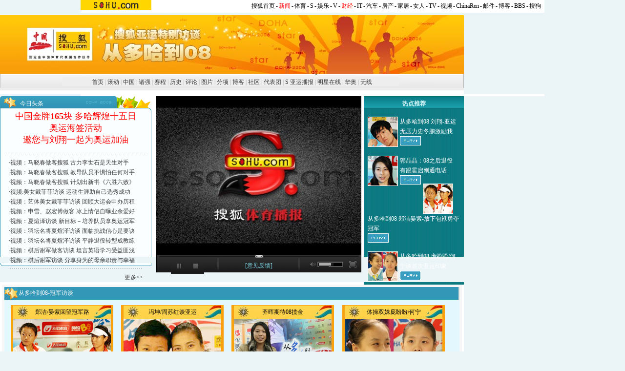

--- FILE ---
content_type: text/html
request_url: https://s.sohu.com/s2006/staronline/
body_size: 19314
content:
<!doctype html PUBLIC "-//W3C//DTD XHTML 1.0 Transitional//EN"
	"http://www.w3.org/TR/xhtml1/DTD/xhtml1-transitional.dtd">

<html xmlns="http://www.w3.org/1999/xhtml">
<head>



<meta http-equiv="Content-Type" content="text/html; charset=gb2312" />
<script src="http://www.sohu.com/sohuflash_1.js" type="text/javascript"></script>
<title>视频_明星在线_从多哈到08系列访谈-搜狐体育播报</title>
<script type="text/javascript" src="http://sports.sohu.com/images/20060718/external.js"></script>
<meta name="description" content="视频,视频直播,NBA直播,意甲直播,德甲直播,西甲直播" />
<meta name="keywords" content="视频,视频直播,NBA直播,意甲直播,德甲直播,西甲直播" />
<meta name="robots" content="all" />
<style>
/* 全局CSS定义 */
body { text-align: center; margin:0 auto; padding:0; background: #ECECEC; font-size:12px; color:#000;}
body > div {text-align:center; margin-right:auto; margin-left:auto;} 
div,form,ul,ol,li,span,p {margin: 0; padding: 0; border: 0;}
img,a img{border:0; margin:0; padding:0;}
h1,h2,h3,h4,h5,h6 { margin:0; padding:0;font-size:12px;font-weight:normal;}
ul,ol,li {list-style:none}
table,td,input {font-size:12px}

/* 链接颜色 */
a {color: #000;text-decoration:none}
a:hover {text-decoration:underline;}

/* 通用属性 */
.c2,.c3,.c4,.c5, {width:100%;text-align:center;margin:0 auto;clear:both;padding:0;border:0}
.c2 li,.c2 div {width:49.5%;float:left}	/*双列列表样式*/
.c3 li,.c3 div {width:33%;float:left;}	/*三列列表样式*/
.c4 li,.c4 div {width:25%;float:left;}	/*四列列表样式*/
.c5 li,.c5 div {width:20%;float:left;}	/*五列列表样式*/

.Picgroup {text-align:center;clear:both;margin:0 auto;width:100%}
.Picgroup img {display:block;border:1px solid #424242;margin:0 auto}		/*组图内图片属性*/
.Picgroup H5 {text-align:center;width:100%;background:;text-indent:0;font-weight:normal;color:#353535}
.Picgroup H5 A {color:#353535}
.Picgroup LI {text-align:center}

.PicTextGroup {text-align:left;margin:0 auto;line-height:21px;color:#424242;width:92%}
.PicTextGroup IMG {margin:0 4px 0 0;float:left;border:1px solid #424242}			/*图文混排*/
.PicTextGroup A {color:#424242}
.PicTextGroup P {clear:none}
.PicTextGroup H4 {text-align:right;clear:none}

 
/* 颜色属性 [定义规则，使用颜色英文名称]*/
.red,.red a { color:#FE1200;}					/* 红色	 */
.darkGray,.darkGray a {color:#424242}			/* 深灰色 */
.tintGray,.tintGray a {color:#B7B7B7}			/* 浅灰色 */
.generalGray,.generalGray a {color:#565656}		/* 中度灰色 */
.black,.black a {color:#000}					/* 黑色 */
.blue,.blue a {color:#00f}						/* 蓝色 */		
.white,.white a {color:#fff}					/* 白色	*/
.darkGreen,.darkGreen a {color:#005E67}			/* 深绿 */

/* 列表属性 */

.f14list .more {text-align:right}
.f14list UL {width:98%;margin:auto}
.f12listS UL,.f12listQ UL {width:100%;margin:auto}
.f14list li {color:#353535;line-height:24px!important;line-height:24px;font-size:14px;text-align:left}
.f14list li a:link {color:#353535;text-decoration:none}
.f14list li a:visited {color:#353535;text-decoration:none}
.f14list li a:hover {color:#FD6804;text-decoration:underline}

.f12listS .more {text-align:right}
.f12listS li,.f12listS p {color:#353535;line-height:20px;font-size:12px;text-align:left}
.f12listS li a,.f12listS p a {color:#353535}

.f12listQ .more {text-align:right}
.f12listQ li,.f12listQ p {color:#595959;line-height:20px;font-size:12px;text-align:left}
.f12listQ li a,.f12listQ a {color:#595959}

.f12listF {width:100%;margin:auto}
.f12listF .more {text-align:right;padding-right:5px}
.f12listF li,.f12listF p {color:#FFF;line-height:20px;font-size:12px;text-align:left;padding-left:3px}
.f12listF li a,.f12listF p a {color:#FFF}

/* 字体属性 [定义规则，属性首字母加属性值，小写] */
.fb {font-weight: bold;}

/*页面属性*/
.Area{width:760px;clear:both;height:auto;background:#fff}

/* 下划线 */
.unline,.unline a {text-decoration:underline}

/* 字体大小*/
.f12 { font-size:12px;}
.f14 { font-size:14px;}
.f16 { font-size:16px;}

/* 行高定义 */
.lh24 {line-height:24px}
.lh20 {line-height:20px}
.lh18 {line-height:18px}

/* 背景线 */
.bgLine {background:url(http://s.sohu.com/images/20061026/line.gif) repeat-x center;height:1px;font-size:1px}				/* 页内通用背景线 */

/* 图片边框 */
.img {border:1px solid #424242}
.img1 {border:1px solid #DCDCDC;padding:4px;background:#fff}
.img2 {border:1px solid #DDD9D9}

/* 通用属性 */
.left { float: left;}
.right { float: right;}
.clear { clear: both; font-size:1px; width:1px; visibility: hidden; height:1px}

/* CSS空白 */
.blank5 {margin:0 auto; height:5px; font-size:1px; background:#fff} 
.blank5_t {margin:0 auto; height:5px; font-size:1px;} 
.blank8 {margin:0 auto;  height:8px; font-size:1px;} 
.blank9 {margin:0 auto; height:9px; font-size:1px;} 
.blank10 {margin:0 auto; height:10px; font-size:1px;} 

/*首页头部导航*/
#indexNav {margin:0 auto;height:21px;background:#ffffff;text-align:left;width:760px;color:#000}
#indexNav ul {width:560px;clear:none;}
#indexNav li {list-style:none;float:left;padding:0 2px 0 0;margin:5px auto 0 auto;line-height:14px;}
#indexNav .end {padding-right:0}
#indexNav .red a {color:#f00}
#indexNav a {color:#000}

/* 首页导航 */
.nav {height:80px;background:url(http://s.sohu.com/images/20061026/navbg.gif);color:#006067;line-height:26px}
.nav A {color:#006067}
.nav div {width:295px;padding-left:85px;float:left;text-align:left;margin-top:2px}

/* 标准底 */
#foot {border-top:1px solid #808080;color:#333;padding-top:10px;padding-bottom:5px;;line-height:20px}
#foot a {color:#333}

</style>
<script language="JavaScript" type="text/javascript">
<!--
function showtab(m,n,count){
	
		for (var i=1;i<=count;i++) {
			if (i==n) {
			getObject('wz'+m+'_'+i).className="bg darkGreen fb"
			getObject('tab'+m+'_'+i).style.display='';
			
			}else{
			getObject('wz'+m+'_'+i).className=""
			getObject('tab'+m+'_'+i).style.display='none';
			}
			
		}
	
	
}
function getObject(objectId) {
    if(document.getElementById && document.getElementById(objectId)) {
	// W3C DOM
	return document.getElementById(objectId);
    } else if (document.all && document.all(objectId)) {
	// MSIE 4 DOM
	return document.all(objectId);
    } else if (document.layers && document.layers[objectId]) {
	// NN 4 DOM.. note: this won't find nested layers
	return document.layers[objectId];
    } else {
	return false;
    }
} // getObject
//-->
</script>
<style>
#HotSports .red_txt ul{	width: 320px;margin-top:0px;color:#f00;margin-left:22px;}
#HotSports .red_txt a{color:#f00;text-decoration:none}
#HotSports .red_txt a:hover{	text-decoration:underline}

.c255_title_h3 h3 {float:left;font-weight: bold;padding-top:8px;}
.c255_title_h3 span{float:right;padding-top:8px;}
.c255_title_h3 IMG{ float:right;padding-top:2px;}
.c340_title h3 {color:#fff;float:left;font-weight: bold;text-indent:50px;padding-top:1px; }
.c340_title h3 a, h3 a:hover {color:#fff; text-decoration: none; }
.f12_2A2A {color:#2A2A2A; font-size:12px;}
.f12_2A2A a:link,.f12_2A2A a:visited {color:#2A2A2A; font-size:12px; text-decoration:none} 
.f12_2A2A a:hover {color:#2A2A2A; font-size:12px; text-decoration:underline}
.f12_4040 {color:black; font-size:12px;}
.f12_4040 a:link,.f12_4040 a:visited {color:black; font-size:12px; text-decoration:none} 
.f12_4040 a:hover {color:black; font-size:12px; text-decoration:underline}
body{background:#EBF4F6}
.Area1{width:950px;clear:both;background:#fff}
.mgr10 {margin-right:10px}
.mgr5 {margin-right:5px}
/*首页头部导航*/
#indexNav {margin:0 auto;height:21px;background:#ffffff;text-align:left;width:950px;color:#000}
#indexNav ul {width:600px;clear:none;}
#indexNav li {list-style:none;float:left;padding:0 2px 0 0;margin:5px auto 0 auto;line-height:14px;}
#indexNav .end {padding-right:0}
#indexNav .red a {color:#f00}
#indexNav a {color:#000}

/* 二级栏目导航 */
#twoNav {background:url(http://s.sohu.com/images/20061026/twonav_bg1.gif);height:21px;padding-top:9px;}
#twoNav p {color:#AFAFAF;}
#twoNav p a {color:#323232}
/*底边*/
.botline1{background:url(http://s.sohu.com/images/20061026/botline1.gif);height:11px;width:950px;}
.border1 {border-top:1px solid #2B94B7;border-bottom:1px solid #2B94B7}
.border2 {border-top:1px solid #DCDCDC;border-bottom:1px solid #DCDCDC}
/* 栏宽 */
.column310 {width:310px;height:348px;background:url(http://s.sohu.com/images/20061026/bot1.gif) no-repeat bottom}
.column420 {width:420px}
.column205 {width:205px}
.column740 {width:740px}
/* 视频区 */
.Videos {height:329px;background:url(http://s.sohu.com/images/20061026/bg1.gif)}
.bgLine {background:url(http://s.sohu.com/images/20061026/line.gif) repeat-x center;height:15px}
/* 列表 */
.Textlist,.Textlist A {color:#3F3F3F;line-height:20px;margin:10px auto 0;width:94%;text-align:left}
.Textlist .red A {color:#EE2324}
.Textlist2,.Textlist A {color:#3F3F3F;line-height:20px;margin:10px auto 0;width:94%;text-align:left}
.Textlist2 .red A {color:#EE2324}
/* 视频区 */


.column310 H2 {background:url(http://s.sohu.com/images/20061026/title_1.gif);text-indent:41px;color:#fff;padding-top:7px;height:22px;text-align:left}

.column310 .Textlist {width:275px;margin:0 auto}
.column310 .Textlist P A {text-decoration:underline}

.more ,.more A {text-align:right;color:#3F3F3F;padding-right:6px;line-height:20px;padding-top:4px;padding-bottom:4px}

.video {width:420px;height:271px;padding-top:11px;background:url(http://s.sohu.com/images/20061026/bg2.gif);}
.controlBar {background:url(http://s.sohu.com/images/20061026/j3.gif);width:420px;height:7px}
.controlBar DIV {width:408px;margin:0 auto;text-align:left}
.controlSound {background:url(http://s.sohu.com/images/20061026/bg3.gif);width:420px}
.controlSound .button {width:124px;margin-right:8px}
.controlSound .text {width:156px;color:#fff;margin-right:27px;padding-top:7px}
.controlSound .text A {color:#fff}
.controlSound .s {width:15px;margin-top:7px}
.controlSound .sound {width:47px;padding-left:3px;padding-right:3px;margin-top:7px;height:8px;padding-top:3px;background:url(http://s.sohu.com/images/20061026/k2.gif);text-align:left;}

.column205 H2 {height:18px;padding-top:7px;color:#E1FDFF;font-weight:bold;background:url(http://s.sohu.com/images/20061026/bg5.gif)}
.column205 H2 A {color:#E1FDFF}

.column205 .Picgroup {padding-top:10px;padding-bottom:18px;}
.column205 .Picgroup IMG {margin-bottom:10px;border:1px solid #fff}
.column205 .Picgroup H5 {color:#fff}
.column205 .Picgroup H5 A {color:#fff}

.bot {background:url(http://s.sohu.com/images/20061026/bot2.gif);height:5px;font-size:1px}

.picArea {background:url(http://s.sohu.com/images/20061026/bg6.gif)}
.picArea .l {width:556px;}
.picArea .c {width:184px;}

.starPic {width:134px}
.starPic H2 {background:url(http://s.sohu.com/images/20061026/title_2.gif);height:18px;padding-top:8px;color:#3F3F3F;}
.starPic H2 A {color:#3F3F3F}
.starPic .Picgroup IMG {padding-top:1px;padding-bottom:1px;border:0}
.starPic .Picgroup H5 {border-top:1px solid #dcdcdc;padding-top:6px;padding-bottom:6px}

.picArea .c H2 {background:url(http://s.sohu.com/images/20061026/title_3.gif);height:18px;padding-top:8px;color:#3F3F3F;width:184px}
.picArea .c .indagate {width:105px;margin:0 auto;background:url(http://s.sohu.com/images/20061026/icon1.gif) no-repeat left top;padding-left:65px;margin-top:8px}
.picArea .c .Textlist {margin:0}
.picArea .c UL {width:140px;margin:0 auto}
.picArea .c LI {width:70px;float:left;line-height:20px;text-align:left;color:#3F3F3F}

.column205 .PicTextGroup {color:#fff;line-height:20px;margin-top:17px}
.column205 .PicTextGroup A {color:#fff}
.column205 .PicTextGroup IMG {border:1px solid #fff;}

.focusStar {background:url(http://s.sohu.com/images/20061026/bg7.gif)}
.focusStar .column740 H2 {text-indent:42px;padding-top:8px;color:#3F3F3F;background:url(http://s.sohu.com/images/20061026/title_4.gif);text-align:left;height:18px}

.column740 .col270 {width:270px;padding-left:15px;padding-right:12px}
.column740 .col2702 {width:310px;padding-left:15px;padding-right:12px}
.column740 .col429 {width:429px;}
.column740 .col4292 {width:389px;}
.column740 .focusPic {height:249px;padding-top:20px;background:url(http://s.sohu.com/images/20061026/bg8.gif)}

.column740 .col429 .p,.column740 .col429 .p A {width:212px;color:#3F3F3F}
.column740 .col429 .p IMG {border:1px solid #8A8A8A}
.column740 .col429 .p H5 {padding-top:6px;padding-bottom:6px;font-weight:bold}
.column740 .col429 .p P {text-align:left;line-height:20px}
.column205 .Textlist,.column205 .Textlist A {color:#fff}
.column740 .col367 {width:367px}
.column740 .col367 H2 {background:url(http://s.sohu.com/images/20061026/bg9.gif);text-indent:41px;padding-top:8px;color:#3f3f3f;text-align:left;height:18px}
.column740 .col367 H2 A {color:#3f3f3f}
.column740 .col367 .Picgroup LI {margin-top:15px}
.column740 .col367 .Picgroup LI IMG {padding:1px;background:#fff;border:4px solid #EBEBEA}

.newsInfo {background:url(http://s.sohu.com/images/20061026/bg10.gif)}
.sPic {background:url(http://s.sohu.com/images/20061026/bg11.gif);width:740px}

.team .star{background:url(http://s.sohu.com/images/20061026/content1_bg6.gif);width:740px;height:25px;}
.team .star .column132{width:132px;}
.team .star .column132 h2{padding-top:7px;height:18px;text-align:left;text-indent:27px;}
.team .star .column568{width:568px}
.team .star .column568 li{margin-right:5px;background:url(http://s.sohu.com/images/20061026/content2_bg8.gif);width:68px;height:17px;padding-top:8px;float:left;}
.team .star .column568 .bg{background:url(http://s.sohu.com/images/20061026/content2_bg7.gif);width:68px;height:17px;padding-top:8px;}
.team .star .column568 .end{padding:0;}
.team .column680{margin:0 10px;width:720px;}
.team .column680 p{height:26px;padding-top:15px;text-align:left;}
.yellow,.yellow a {color:#F9B90E}	
.bgLine4 {background:url(http://s.sohu.com/images/20061026/line1.gif) repeat-x center;height:1px;font-size:1px;margin:0 10px 0 20px;}
#foot {width:950px;background:#fff}

.button TABLE {float:left;border:0;padding:0;padding-left:30px}
.button IMG {float:left}
</style>
<SCRIPT language=JavaScript>
var m=2; //共几个随机调用 
var n=Math.floor(Math.random()*m+1);
switch(n)  
{ 
case 1: 
 playurl = "http://2006.vod.sohu.com/20061216/v247086001.wmv";
 survey = "<p><font color=#cfcfcf>您是否能观看直播视频</font></p><li><input type='radio' name='3229' value='11562' /><font color=#cfcfcf>是</font></li><li><input type='radio' name='3229' value='11563' /><font color=#cfcfcf>否</font></li><li class='txtcenter'><div align='center'><input type='hidden' name='classid' value='1199'>";
break; 
case 2: 
 playurl = "http://2006.vod.sohu.com/20061216/v247086001.wmv";
 survey = "<p><font color=#cfcfcf>您是否能观看直播视频</font></p><li><input type='radio' name='3230' value='11565' /><font color=#cfcfcf>是</font></li><li><input type='radio' name='3230' value='11566' /><font color=#cfcfcf>否</font></li><li class='txtcenter'><div align='center'><input type='hidden' name='classid' value='1200'>";
break; 
}
var adurl1 = "";
var adurl2 = "";
</SCRIPT></div></div></li></li>
<IE:clientCaps ID="oClientCaps" style="{behavior:url(#default#clientcaps)}" />
<script language="javascript" src="http://news.sohu.com/usercltinfo.js"></script>

<SCRIPT LANGUAGE="JavaScript">
<!--
//播放器初始图片
var playerpic = "http://photocdn.sohu.com/20061011/Img245742354.jpg";

//播放地址


//播放器初始化提示文字
var playdisp = "搜狐体育播报";

//播放按钮
var playbtnstr = '<a href="" onClick="return play();"><img id="playbtn" name="playbtn" src="http://s.sohu.com/images/20060930/play.gif" width="32" height="32" border=0 onmouseover="this.src=\'http://s.sohu.com/images/20060930/play.gif\'" onmouseout="this.src=\'http://s.sohu.com/images/20060930/play.gif\'" alt="开始播放"></a>';

//暂停按钮
var pausebtnstr = '<a href="" onClick="return pause();"><img id="pausebtn" name="pausebtn" src="http://s.sohu.com/images/20060930/pause.gif" width="32" height="32" border=0 onmouseover="this.src=\'http://s.sohu.com/images/20060930/pause.gif\'" onmouseout="this.src=\'http://s.sohu.com/images/20060930/pause.gif\'" alt="暂停播放"></a>';

//初始化音量，0至100的10的倍数
var volumeNum = "50";
var isInstall = false;
try{
         var player = new ActiveXObject( "MMCShell.MMCPlayer" );
         isInstall = true;
         player = null;
} catch( e ) {}
function setPlayFile() {
        setVolume( volumeNum );
        var appname = navigator.appName;
        var pvs = "";
        if( userPlayerVersion != null && userPlayerVersion.length > 0 ) {
                pvs = userPlayerVersion.substring( 0, userPlayerVersion.indexOf( "." ) );
        }

        if( !isInstall || Math.floor( pvs ) < 9 ) {
                var tmps ="";
                if(Math.floor(pvs)<9){
                tmps = '<a href="http://yule.sohu.com/20060619/n243815034.shtml" target="_blank"><font color="#FFFFF">请用Windows Media Player 9 播放器观看视频</font></a>　<a href="http://go.microsoft.com/fwlink/?LinkId=34682" target="_blank"><font color="#FFFFFF">点击下载</font></a>';
                }else{
                tmps = '<a href="http://yule.sohu.com/20060619/n243815034.shtml#w01" target="_blank"><font  size=16 color="#FFFFF">请安装搜狐PXP流媒体加速引擎</font></a>　<a href="http://p3p.sogou.com/dl/sogou_pxp.exe" target="_blank"><font size=16 color="#FFFFFF">点击下载</font></a><br><font  size=16 color="#FFFFF">安装完成后您需要刷新本页才可以正常播放</font>';
                } 

                var errorstr = '';
                errorstr += '<table width=400 height=324 border=0 cellpadding=0 cellspacing=0>';
                errorstr += '<tr><td bgcolor="black" align="center">' + tmps + '</td></tr>';
                errorstr += '</table>';
                vmask.innerHTML = errorstr;
                isItself = true;         
        }

        if( appname == "Microsoft Internet Explorer" ) {
                wmplayer.FileName = playurl;
                play();
        } else {
                var tmps = "对不起，本视频需要在以IE为核心的浏览器上观看！";

                var errorstr = '';
                errorstr += '<table width=400 height=324 border=0 cellpadding=0 cellspacing=0>';
                errorstr += '<tr><td bgcolor="black" align="center"><font color="white">' + tmps + '</font></td></tr>';
                errorstr += '</table>';
                vmask.innerHTML = errorstr;
                isItself = true;
        }
}

//num为0-100的整数，这里只使用10的倍数
function setVolume( num ) {
	volumeNum = num;
	var volumeHeight = num / 10 + 1;
	var volumeStr = '';

	if( isPlaying ) {
		wmplayer.volume = volumeNum;
	}

	for( var i = 2; i <= 11; i ++ ) {
		var volumePic = "http://s.sohu.com/images/20060930/sound02.gif";
		if( i <= volumeHeight ) {
			volumePic = "http://s.sohu.com/images/20060930/sound01.gif";
		}
		volumeStr += '<img src=" ' + volumePic + '" width="5" height="5" style="cursor:hand" onClick="setVolume(\'' + (i-1)*10 + '\')" alt="世界杯,视频,进球,TOP,宽频">';
	}

	yinliangid.innerHTML = volumeStr;
}

var bak_vNum;
function stopV() {
	var num = volumeNum;
	if(num == 0) {
		setVolume(bak_vNum);
	} else {
		bak_vNum = volumeNum;
		setVolume(0);
	}
}

//-------------------<逻辑变量>-------------------//

var mLen = 236;					//进度条（背景图）长度
var timeObj = null;				//计时器对象
var mediaLen = 0;				//素材时长

var isAfterPause = false;
var isPlaying = false;
var isItself = false;
var moveOver = false;
var moving = false;

var itemindex = -1;
var medianame = "";

//-------------------<逻辑变量>-------------------//

//设定进度条长度
function setProsLength( splen ) {
	mLen = splen;
}

document.ondragstart = doDragStart;
function doDragStart() { 
	event.returnValue = false; 
}

//清除计时器对象
function clrTime() {
	if( timeObj != null ) {
		clearTimeout( timeObj );
		timeObj = null;
	}
}

//创建新的计时器
function openTime() {
	clrTime();
	timeObj = setTimeout( "showPros()", 500 );
}

function setMbPos( pos ) {
	try {
		mblock.style.left = pos;
	} catch( e ) {}

	return false;
}

function setPosition( pos ) {
	try {
		wmplayer.currentPosition = pos;
	} catch( e ) {}

	return false;
}

document.onmouseup = moveok;
function moveok() {
	try {
		if( isPlaying && moveOver ) {
			moving = false;
			moveOver = false;
			wmplayer.play();
			if( event.x < mLen && mediaLen > 0 ) {
					setPosition( Math.floor( event.x * mediaLen / mLen ) );
			}
		}
	} catch( e ) {}

	return false;
}

function play() {
	try {
		if( !isItself ) {
			playorpause.innerHTML = pausebtnstr;
			wmplayer.style.display = "block";
			vmask.style.display = "none";

			if( isAfterPause ) {
				wmplayer.play();
			} else {
				wmplayer.FileName = playurl;
                setPosition( 0 );
				wmplayer.play();
			}

			isAfterPause = false;
			isPlaying = true;
			isItself = true;

			setVolume( volumeNum );
			openTime();
		} 
	} catch( e ) {
		setTimeout( "play()", 1000 );
	}

	return false;

}

function pause() {
	try {
		if( isPlaying && wmplayer.PlayState == 3 ) {
			isAfterPause = true;
			isPlaying = false;
			isItself = false;

			playorpause.innerHTML = playbtnstr;

			wmplayer.pause();
			clrTime();
		}
	} catch( e ) {}

	return false;
}

function stop() {
	try {
		if( isPlaying || isAfterPause ) {
			windowpic.src = playerpic;

			isAfterPause = false;
			isItself = false;
			isPlaying = false;

			wmplayer.stop();

			setMbPos( 0 );
			setPosition( 0 );
			wmplayer.style.display = "none";
		    vmask.style.display = "block";
			playorpause.innerHTML = playbtnstr;
			clrTime();
			timesec = 0;
			playsign = 0;
			advindex = 0;
			timerid.innerHTML = '<font color="white">00:00</font>';
		}
	} catch( e ) {}

	return false;
}

function movego() {
	try {
		if( isPlaying && moveOver ) {
			if( event.x < mLen && event.x > -1 ) {
				moving = true;
				setMbPos( event.x );
			}
		}
	} catch( e ) {}

	return false;
}

function reachTo() {
	try {
		if( isPlaying ) {
			moveOver = true;
			wmplayer.pause();

			if( event.x < mLen && event.x > -1 ) {
				moving = true;
				setMbPos( event.x );
			}
		}
	} catch( e ) {}

	return false;
}

function moves() {
	try {
		if( isPlaying ) {
			moveOver = true;
			wmplayer.pause();
		}
	} catch( e ) {}

	return false;
}

function showFullscreen() {
	try {
		wmplayer.Fullsreen();
	} catch( e ) {}

	return false;
}

var mediaLen;
var itemindex = -1;
var advindex = 0;


function showPros() {
	try {
		if( isPlaying ) {
			if( wmplayer.PlayState == 1 || wmplayer.PlayState == 10 ) {
				windowpic.src = playerpic;

				isAfterPause = false;
				isItself = false;
				isPlaying = false;

				setMbPos( 0 );
				setPosition( 0 );

				wmplayer.style.display = "none";
				vmask.style.display = "block";
				playorpause.innerHTML = playbtnstr;
				timesec = 0;
				playsign = 0;
				advindex = 0;
				clrTime();
			} else if( wmplayer.PlayState != 0 ) {
				var curpos = wmplayer.currentPosition;
				mediaLen = wmplayer.duration;
				if( mediaLen == 0 ) {
					setMbPos( 0 );
				} else {
					if( !moving ) {
						setMbPos( Math.floor( ( curpos / mediaLen ) * mLen ) );
					}
				}

				openTime();
			}
		}
	} catch( e ) {}

	return false;
}
//-->
</SCRIPT>

</head>
<body>
<!--标准矸 st-->
<!-- 标准头开始 -->
<div id="indexNav" class="Area1">
	<A href="http://www.sohu.com/" rel=external><IMG class=left height=21 alt=sohu_logo src="http://images.sohu.com/uiue/sohu_logo/sohu_logo.gif" width=145 border=0></A>
<ul class="right">
    <li><a href="//www.sohu.com/">搜狐首页</a></li><li>-</li>
    <li class="red"><a href="//news.sohu.com/">新闻</a></li><li>-</li>
    <li><a href="//sports.sohu.com/">体育</a></li><li>-</li>
    <li><a href="//s.sohu.com/">S</a></li><li>-</li>
    <li><a href="//yule.sohu.com/">娱乐</a></li><li>-</li>
    <li><a href="//v.sohu.com/">V</a></li><li>-</li>
    <li class="red"><a href="//business.sohu.com/">财经</a></li><li>-</li>
    <li><a href="//it.sohu.com/">IT</a></li><li>-</li>
    <li><a href="//auto.sohu.com/">汽车</a></li><li>-</li>
    <li><a href="//house.focus.cn/">房产</a></li><li>-</li>
    <li><a href="//home.sohu.com/">家居</a></li><li>-</li>
    <li><a href="http://women.sohu.com/">女人</a></li><li>-</li>
    <li><a href="//tv.sohu.com/">TV</a></li><li>-</li>
    <li><a href="//tv.sohu.com/ugc/">视频</a></li><li>-</li>
    <li><a href="http://www.chinaren.com/">ChinaRen</a></li><li>-</li>
    <li><a href="//login.mail.sohu.com/">邮件</a></li><li>-</li>
    <li><a href="http://blog.sohu.com/">博客</a></li><li>-</li>
    <li><a href="http://club.sohu.com/">BBS</a></li><li>-</li>
    <li class="end"><a href="//www.sogou.com/">搜狗</a></li>
</ul>
</div>
<!--标准矸 end-->
<div class="blank5 Area1 "></div>
<!-- ad 950x100 -->
<sohuadcode>
</sohuadcode>
<!-- ad 950x100 end -->
<div class="blank5_t"></div>
<!-- title -->
<div id="title" class="Area1"><img src="http://photocdn.sohu.com/20061129/Img246678596.jpg" width="950" height="120" alt="亚运播报,2006多哈亚运会,多哈亚运会,2006亚运会" border="0" /></div>
<!-- title end -->
<!-- 二级栏目导航 开始 -->
<div id="twoNav" class="Area1">
	<p><a href="http://doha2006.sohu.com" target="_blank">首页</a> | <a href="http://doha2006.sohu.com/doha2006_more/" target="_blank">滚动</a> | <a href="http://doha2006.sohu.com/doha-china/" target="_blank">中国</a> | <a href="http://doha2006.sohu.com/doha-asia_1/" target="_blank">诸强</a> | <a href="http://sports.sohu.com/s2006/doha-schedule/" target="_blank">赛程</a> |  <a href="http://doha2006.sohu.com/doha-data/" target="_blank">历史</a> | <a href="http://sports.sohu.com/doha-comments/" target="_blank">评论</a> | <a href="http://doha2006.sohu.com/doha-photo/" target="_blank">图片</a> | <a href="http://sports.sohu.com/doha-assort/" target="_blank">分项</a> | <a href="http://sports.sohu.com/doha-blog/" target="_blank">博客</a> | <a href="http://sports.sohu.com/doha-club/" target="_blank">社区</a> | <a href="http://doha2006.sohu.com/cn-delagation/" target="_blank">代表团</a> | <a href="http://s.sohu.com/s2006/yayunbobao/" target="_blank">S 亚运播报</a> | <a href="http://s.sohu.com/s2006/staronline/" target="_blank">明星在线</a> | <a href="http://www.sports.cn/" target="_blank">华奥</a>  | <a href="http://sms.sohu.com" target="_blank">无线</a></p>
</div>
<!-- 二级栏目导航 结束 -->
<div class="botline1"></div>
<!-- ad 950x30 -->
<sohuadcode>
</sohuadcode>
<!-- ad 950x30 end -->
<div class="blank5 Area1"></div>


<!--cut1 st-->
<div class="Area1 Videos">
	<div class="column310 left mgr10">
<h2>今日头条</h2>		
		

<style> 
.column310 .toutiao {
	font-family: "黑体";
	font-size: 18px;
	font-style: normal;
	line-height: normal;
	font-weight: 500;
	font-variant: normal;
	color: #FF0000;
}</style><div class="toutiao"><a href="http://doha2006.sohu.com/" target="_blank"><font color=red>中国金牌<b>165</b>块</font></a> <a href="http://s.sohu.com/20061216/n247086000.shtml" target="_blank"><font color=red>多哈辉煌十五日<a> <br><a href="http://2008.sohu.com/events/haiqian/" target="_blank"><font color=red>奥运海签活动 <br>邀您与刘翔一起为奥运加油<a></div>
<div class="Textlist2">
			
			
			
			<div class="bgLine"></div>
			
</div>

	
<div class=Textlist>
·<a href=http://s.sohu.com/20070307/n248569948.shtml target=_blank>视频：马晓春做客搜狐 古力李世石是天生对手</a><br>·<a href=http://s.sohu.com/20070307/n248569556.shtml target=_blank>视频：马晓春做客搜狐 教导队员不惧怕任何对手</a><br>·<a href=http://s.sohu.com/20070307/n248569472.shtml target=_blank>视频：马晓春做客搜狐 计划出新书《六胜六败》</a><br>·<a href=http://s.sohu.com/20070206/n248084673.shtml target=_blank>视频:美女戴菲菲访谈 运动生涯助自己选秀成功</a><br>·<a href=http://s.sohu.com/20070206/n248084345.shtml target=_blank>视频：艺体美女戴菲菲访谈 回顾大运会申办历程</a><br>·<a href=http://s.sohu.com/20070204/n248033748.shtml target=_blank>视频：申雪、赵宏博做客 冰上情侣自曝业余爱好</a><br>·<a href=http://s.sohu.com/20070116/n247652652.shtml target=_blank>视频：夏煊泽访谈 新目标－培养队员拿奥运冠军</a><br>·<a href=http://s.sohu.com/20070116/n247652506.shtml target=_blank>视频：羽坛名将夏煊泽访谈 面临挑战信心是要诀</a><br>·<a href=http://s.sohu.com/20070116/n247652315.shtml target=_blank>视频：羽坛名将夏煊泽访谈 平静退役转型成教练</a><br>·<a href=http://s.sohu.com/20070108/n247489948.shtml target=_blank>视频：棋后谢军做客访谈 坦言英语学习受益匪浅</a><br>·<a href=http://s.sohu.com/20070108/n247489647.shtml target=_blank>视频：棋后谢军访谈 分享身为的母亲职责与幸福</a><br><div class="bgLine"></div><div align="right"><a href="http://s.sohu.com/s2006/staronline_more/" rel="external">更多>></a></div></div>
	
		
	</div>
	<div class="column420 left">
<DIV class=videoFocus><TABLE height=325 cellSpacing=0 
cellPadding=0 width=420 bgColor=#000000 border=0>
<TBODY>
<TR>
<TD align=middle>
<TABLE cellSpacing=0 cellPadding=0 width=420 border=0>
<TBODY>
<TR>
<TD>
<DIV>
<DIV id=mediaplayer sytle="z-index: 1;">
<script language="JavaScript" src="http://news.sohu.com/vod_obj.js"></script>

<SCRIPT language=JavaScript>
			wmplayer.width = 420;
			wmplayer.height = 300;
			</SCRIPT>
</DIV>
<DIV id=vmask sytle="z-index: 2;"><A onclick="return play();" href="">
<SCRIPT language=JavaScript>
			<!--	
			document.write( '<img border="0" id="windowpic" align=middle src="' + playerpic + '" width="420" height="300" alt="搜狐体育播报">' );	
			//-->
			</SCRIPT>
</div></DIV></TD></TR></TBODY></TABLE></TD></TR></TBODY></TABLE></DIV>
<div class="controlBar">
<img src="http://s.sohu.com/images/20061026/j1.gif" width="17" height="7" onmousedown="moves()" alt="亚运播报" border="0" /></div>		
		
<DIV class=controlSound>
<DIV class="button left"><TABLE cellSpacing=0 cellPadding=0 border=0>
<TBODY>
<TR>
<TD id=playorpause><A onclick="return play();" href=""><img id=playbtn 
onmouseover="this.src='http://sports.sohu.com/images/ya/shipin/1/stop.gif'" 
onmouseout="this.src='http://sports.sohu.com/images/ya/shipin/1/stop.gif'" 
height=32 alt=开始播放 src="http://sports.sohu.com/images/ya/shipin/1/stop.gif" 
width=34 border=0 name=playbtn></A> </TD></TR></TBODY></TABLE><A 
onclick="return stop();" href=""><img 
onmouseover="this.src='http://sports.sohu.com/images/ya/shipin/1/stop1.gif'" 
onmouseout="this.src='http://sports.sohu.com/images/ya/shipin/1/stop1.gif'" 
height=32 alt=停止播放 src="http://sports.sohu.com/images/ya/shipin/1/stop1.gif" 
width=34 border=0></A> </DIV>
<DIV class="text left"><A title="意见反馈" 
href="http://www.sogou.com/feedback/?product=%CB%D1%BA%FC%B2%A5%B7%C5%C6%F7" 
target=_blank><FONT color=#7cd3e3>[意见反馈]</FONT></A></DIV>
<DIV class="s left"><A onclick="return stopV();" href=""><img height=11 
alt=亚运播报,2006多哈亚运会,多哈亚运会,2006亚运会 
src="http://sports.sohu.com/images/ya/shipin/1/k1.gif" width=15 
border=0></A></DIV>
<DIV class="sound left">
<TABLE cellSpacing=0 cellPadding=0 width=30 border=0>
<TBODY>
<TR>
<TD id=yinliangid width=30 height=9></TD></TR></TBODY></TABLE></DIV>
<DIV><A onclick="return showFullscreen();" href=""><img height=29 alt=全屏 
src="http://sports.sohu.com/images/ya/shipin/1/j5.gif" width=30 border=0> 
</A></DIV></DIV>		
	</div>
	<div class="column205 right">
<h2>热点推荐</h2>		
		
<div class="PicTextGroup">
		<p><a href="http://doha2006.sohu.com/s2006/2669/s246998145/" target="_blank"><img src="http://photocdn.sohu.com/20061213/Img246998622.jpg" width="60" height="60" alt="亚运播报,2006多哈亚运会,多哈亚运会,2006亚运会" border="0" /></a><a href="http://doha2006.sohu.com/s2006/2669/s246998145/" target="_blank">从多哈到08 刘翔-亚运无压力史冬鹏激励我</a><BR>
  <A 
href="http://doha2006.sohu.com/s2006/2669/s246998145/" target=_blank><img class=play 
height=17 alt=亚运播报,2006多哈亚运会,多哈亚运会,2006亚运会 
src="http://sports.sohu.com/images/ya/shipin/1/play.gif" width=41 border=0></A></p> 
</div>
		<div class="clear"></div>
<div class="PicTextGroup">
		<p><a href="http://doha2006.sohu.com/s2006/3475/s246992563/" target="_blank"><img src="http://photocdn.sohu.com/20061212/Img246993190.jpg" width="60" height="60" alt="亚运播报,2006多哈亚运会,多哈亚运会,2006亚运会" border="0" /></a><a href="http://doha2006.sohu.com/s2006/3475/s246992563/" target="_blank">郭晶晶：08之后退役 有跟霍启刚通电话</a><BR>
  <A 
href="http://doha2006.sohu.com/s2006/3475/s246992563/" target=_blank><img class=play 
height=17 alt=亚运播报,2006多哈亚运会,多哈亚运会,2006亚运会 
src="http://sports.sohu.com/images/ya/shipin/1/play.gif" width=41 border=0></A> </p>
</div>


<div class="PicTextGroup">
		<p><a href="http://doha2006.sohu.com/s2006/6065/s247049721/" target="_blank"><img src="http://photocdn.sohu.com/20061215/Img247053318.jpg" width="60" height="60" alt="亚运播报,2006多哈亚运会,多哈亚运会,2006亚运会" border="0" /></a><a href="http://doha2006.sohu.com/s2006/6065/s247049721/" target="_blank">从多哈到08 郑洁晏紫-放下包袱勇夺冠军</a><BR>
  <A 
href="http://doha2006.sohu.com/s2006/6065/s247049721/" target=_blank><img class=play 
height=17 alt=亚运播报,2006多哈亚运会,多哈亚运会,2006亚运会 
src="http://sports.sohu.com/images/ya/shipin/1/play.gif" width=41 border=0></A></p> 
</div>
		<div class="clear"></div><div class="PicTextGroup">
		<p><a href="http://doha2006.sohu.com/s2006/2773/s247023236/" target="_blank"><img src="http://photocdn.sohu.com/20061215/Img247053315.jpg" width="60" height="60" alt="亚运播报,2006多哈亚运会,多哈亚运会,2006亚运会" border="0" /></a><a href="http://doha2006.sohu.com/s2006/2773/s247023236/" target="_blank">从多哈到08 庞盼盼/何宁谈首次亚运印象</a><BR>
  <A 
href="http://doha2006.sohu.com/s2006/2773/s247023236/" target=_blank><img class=play 
height=17 alt=亚运播报,2006多哈亚运会,多哈亚运会,2006亚运会 
src="http://sports.sohu.com/images/ya/shipin/1/play.gif" width=41 border=0></A></p> 
</div><div class="clear"></div>		
		
<sohuadcode> </sohuadcode>
<sohuadcode> 

</sohuadcode>
	</div>
	
	
</div>
<div class="bot Area1"></div>
<!--cut1 end-->
<table cellSpacing="0" cellPadding="0" width="950" bgColor="#ffffff" border="0">
<tbody>
<tr>
<td width="4"></td>
<td vAlign="top" align="middle" width="942" bgColor="#f7f7f7"><img height="5" src="http://images.sohu.com/ccc.gif" width="1"><br><TABLE cellSpacing=0 cellPadding=0 width=932 background=http://photocdn.sohu.com/20061206/Img246828265.jpg border=0>
<TBODY>
<TR>
<TD width=27><img height=26 src="http://photocdn.sohu.com/20061206/Img246828301.gif" width=27 alt="冠军访谈"></TD>
<TD class="f12_2A2A pt3" width=412><div align="left"><A><font color=white>从多哈到08-冠军访谈</font></A></div></TD>
<TD class="f12_2A2A pt3" align=right width=412>&nbsp;&nbsp;</TD>
<TD width=1 bgColor=#d7d7d7></TD></TR></TBODY></TABLE>
<table cellSpacing="0" cellPadding="0" width="932" background="http://photocdn.sohu.com/20061206/Img246825265.jpg" border="0">
<tbody>
<tr>
<td align="middle" vAlign="top" bgcolor="E3F7FE"><!-- --><img height=11 src="http://images.sohu.com/ccc.gif" width=1><BR>
<TABLE cellSpacing=0 cellPadding=0 width=906 bgColor=#e3f7fe border=0>
<TBODY>
<TR vAlign=top>
<TD width=232><TABLE cellSpacing=1 cellPadding=0 width=210 bgColor=#faa10f border=0>
  <TBODY>
    <TR>
      <TD class=pic19 vAlign=top align=middle><TABLE cellSpacing=0 cellPadding=0 width=200 
background=http://photocdn.sohu.com/20061206/Img246828190.jpg border=0>
        <TBODY>
          <TR>
            <TD class="f12_2929 pt3" align=middle height=27><DIV align=center><A href="http://doha2006.sohu.com/s2006/6065/s247049721/" target=_blank>郑洁/晏紫回望冠军路</A></DIV></TD>
          </TR>
        </TBODY>
      </TABLE>
          <TABLE cellSpacing=0 cellPadding=0 width=180 border=0>
            <TBODY>
              <TR>
                <TD><a href="http://doha2006.sohu.com/s2006/6065/s247049721/" target=_blank><img 
height=130 alt=女网_从多哈到08 
src="http://photocdn.sohu.com/20061215/Img247053522.jpg" width=200 
border=0></a></TD>
              </TR>
            </TBODY>
          </TABLE>
        <img height=3 
src="http://images.sohu.com/ccc.gif" width=1><BR>
          <TABLE cellSpacing=1 cellPadding=0 width=200 bgColor=#fcc66e border=0>
            <TBODY>
              <TR>
                <TD class="f12_4040 pt3" align=middle bgColor=#fcc66e height=19><DIV>
                    <DIV align=right><A href="http://doha2006.sohu.com/s2006/6065/s247049721/" 
target=_blank>[专题]</A> <A href="http://doha2006.sohu.com/20061214/n247048739.shtml" target=_blank>[夺金时刻]</A> <A 
href="http://doha2006.sohu.com/s2006/6239/s247038826/" 
target=_blank>[组图]</A></DIV>
                </DIV></TD>
              </TR>
            </TBODY>
          </TABLE>
        <img height=4 
src="http://images.sohu.com/ccc.gif" width=1><BR></TD>
    </TR>
  </TBODY>
</TABLE></TD>
<TD width=232><TABLE cellSpacing=1 cellPadding=0 width=210 bgColor=#faa10f border=0>
  <TBODY>
    <TR>
      <TD class=pic19 vAlign=top align=middle><TABLE cellSpacing=0 cellPadding=0 width=200 
background=http://photocdn.sohu.com/20061206/Img246828190.jpg border=0>
        <TBODY>
          <TR>
            <TD class="f12_2929 pt3" align=middle height=27><DIV align=center><A 

href="http://doha2006.sohu.com/s2006/6481/s247041158/" target=_blank>冯坤/周苏红谈亚运</A></DIV></TD>
          </TR>
        </TBODY>
      </TABLE>
          <TABLE cellSpacing=0 cellPadding=0 width=180 border=0>
            <TBODY>
              <TR>
                <TD><A href="http://doha2006.sohu.com/s2006/6481/s247041158/" target=_blank><img 
height=130 alt=女排_从多哈到08 
src="http://photocdn.sohu.com/20061215/Img247053519.jpg" width=200 
border=0></A></TD>
              </TR>
            </TBODY>

          </TABLE>
        <img height=3 
src="http://images.sohu.com/ccc.gif" width=1><BR>
          <TABLE cellSpacing=1 cellPadding=0 width=200 bgColor=#fcc66e border=0>
            <TBODY>
              <TR>
                <TD class="f12_4040 pt3" align=middle bgColor=#fcc66e height=19><DIV>
                    <DIV align=right><A href="http://doha2006.sohu.com/s2006/6481/s247041158/" 
target=_blank>[专题]</A> <A href="http://doha2006.sohu.com/20061213/n246997253.shtml" target=_blank>[夺金时刻]</A> <A 
href="http://doha2006.sohu.com/s2006/0758/s246979765/" 
target=_blank>[组图]</A></DIV>
                </DIV></TD>
              </TR>
            </TBODY>
          </TABLE>
        <img height=4 
src="http://images.sohu.com/ccc.gif" width=1><BR></TD>
    </TR>
  </TBODY>
</TABLE></TD>
<TD width=232><TABLE cellSpacing=1 cellPadding=0 width=210 bgColor=#faa10f border=0>
  <TBODY>
    <TR>
      <TD class=pic19 vAlign=top align=middle><TABLE cellSpacing=0 cellPadding=0 width=200 
background=http://photocdn.sohu.com/20061206/Img246828190.jpg border=0>
        <TBODY>
          <TR>
            <TD class="f12_2929 pt3" align=middle height=27><DIV align=center><A 

href="http://doha2006.sohu.com/s2006/2386/s247042452/" target=_blank>齐晖期待08揽金</A></DIV></TD>
          </TR>
        </TBODY>
      </TABLE>
          <TABLE cellSpacing=0 cellPadding=0 width=180 border=0>
            <TBODY>
              <TR>
                <TD><A href="http://doha2006.sohu.com/s2006/2386/s247042452/" target=_blank><img 
height=130 alt=齐晖_从多哈到08 
src="http://photocdn.sohu.com/20061214/Img247046078.jpg" width=200 
border=0></A></TD>
              </TR>
            </TBODY>

          </TABLE>
        <img height=3 
src="http://images.sohu.com/ccc.gif" width=1><BR>
          <TABLE cellSpacing=1 cellPadding=0 width=200 bgColor=#fcc66e border=0>
            <TBODY>
              <TR>
                <TD class="f12_4040 pt3" align=middle bgColor=#fcc66e height=19><DIV>
                    <DIV align=right><A href="http://doha2006.sohu.com/s2006/2386/s247042452/" 
target=_blank>[专题]</A> <A href="http://doha2006.sohu.com/20061207/n246881487.shtml" target=_blank>[夺金时刻]</A> <A 
href="http://doha2006.sohu.com/s2006/2532/s246867361/" 
target=_blank>[组图]</A></DIV>
                </DIV></TD>
              </TR>
            </TBODY>
          </TABLE>
        <img height=4 
src="http://images.sohu.com/ccc.gif" width=1><BR></TD>
    </TR>
  </TBODY>
</TABLE></TD>
<TD width=232><TABLE cellSpacing=1 cellPadding=0 width=210 bgColor=#faa10f border=0>
  <TBODY>
    <TR>
      <TD class=pic19 vAlign=top align=middle><TABLE cellSpacing=0 cellPadding=0 width=200 
background=http://photocdn.sohu.com/20061206/Img246828190.jpg border=0>
        <TBODY>
          <TR>
            <TD class="f12_2929 pt3" align=middle height=27><DIV align=center><A href="http://doha2006.sohu.com/s2006/2773/s247023236/" target=_blank>体操双姝庞盼盼/何宁</A></DIV></TD>
          </TR>
        </TBODY>
      </TABLE>
          <TABLE cellSpacing=0 cellPadding=0 width=180 border=0>
            <TBODY>
              <TR>
                <TD><a href="http://doha2006.sohu.com/s2006/2773/s247023236/" target=_blank><img 
height=130 alt=体操_从多哈到08 
src="http://photocdn.sohu.com/20061215/Img247053640.jpg" width=200 
border=0></a></TD>
              </TR>
            </TBODY>
          </TABLE>
        <img height=3 
src="http://images.sohu.com/ccc.gif" width=1><BR>
          <TABLE cellSpacing=1 cellPadding=0 width=200 bgColor=#fcc66e border=0>
            <TBODY>
              <TR>
                <TD class="f12_4040 pt3" align=middle bgColor=#fcc66e height=19><DIV>
                    <DIV align=right><A href="http://doha2006.sohu.com/s2006/2773/s247023236/" 
target=_blank>[专题]</A> <A href="http://doha2006.sohu.com/20061203/n246770383.shtml" target=_blank>[夺金时刻]</A> <A 
href="http://doha2006.sohu.com/s2006/2773/s246602793/" 
target=_blank>[组图]</A></DIV>
                </DIV></TD>
              </TR>
            </TBODY>
          </TABLE>
        <img height=4 
src="http://images.sohu.com/ccc.gif" width=1><BR></TD>
    </TR>
  </TBODY>
</TABLE></TD></TR></TBODY></TABLE>
<TABLE cellSpacing=0 cellPadding=0 width=906 bgColor=#e3f7fe border=0>
<TBODY>
<TR vAlign=top>
<TD width=232><TABLE cellSpacing=1 cellPadding=0 width=210 bgColor=#faa10f border=0>
  <TBODY>
    <TR>
      <TD class=pic19 vAlign=top align=middle><TABLE cellSpacing=0 cellPadding=0 width=200 
background=http://photocdn.sohu.com/20061206/Img246828190.jpg border=0>
        <TBODY>
          <TR>
            <TD class="f12_2929 pt3" align=middle height=27><DIV align=center><A 

href="http://doha2006.sohu.com/s2006/2773/s247021854/" target=_blank>大器晚成陈一冰</A></DIV></TD>
          </TR>
        </TBODY>
      </TABLE>
          <TABLE cellSpacing=0 cellPadding=0 width=180 border=0>
            <TBODY>
              <TR>
                <TD><A href="http://doha2006.sohu.com/s2006/2773/s247021854/" target=_blank><img 
height=130 alt=陈一冰_从多哈到08 
src="http://photocdn.sohu.com/20061215/Img247053690.jpg" width=200 
border=0></A></TD>
              </TR>
            </TBODY>

          </TABLE>
        <img height=3 
src="http://images.sohu.com/ccc.gif" width=1><BR>
          <TABLE cellSpacing=1 cellPadding=0 width=200 bgColor=#fcc66e border=0>
            <TBODY>
              <TR>
                <TD class="f12_4040 pt3" align=middle bgColor=#fcc66e height=19><DIV>
                    <DIV align=right><A href="http://doha2006.sohu.com/s2006/2773/s247021854/" 
target=_blank>[专题]</A> <A href="http://doha2006.sohu.com/20061203/n246759350.shtml" target=_blank>[夺金时刻]</A> <A 
href="http://doha2006.sohu.com/s2006/2773/s246755807/" 
target=_blank>[组图]</A></DIV>
                </DIV></TD>
              </TR>
            </TBODY>
          </TABLE>
        <img height=4 
src="http://images.sohu.com/ccc.gif" width=1><BR></TD>
    </TR>
  </TBODY>
</TABLE></TD>
<TD width=232><TABLE cellSpacing=1 cellPadding=0 width=210 bgColor=#faa10f border=0>
  <TBODY>
    <TR>
      <TD class=pic19 vAlign=top align=middle><TABLE cellSpacing=0 cellPadding=0 width=200 
background=http://photocdn.sohu.com/20061206/Img246828190.jpg border=0>
        <TBODY>
          <TR>
            <TD class="f12_2929 pt3" align=middle height=27><DIV align=center><A href="http://doha2006.sohu.com/s2006/5097/s247023946/" target=_blank>邹市明期待奥运金牌</A></DIV></TD>
          </TR>
        </TBODY>
      </TABLE>
          <TABLE cellSpacing=0 cellPadding=0 width=180 border=0>
            <TBODY>
              <TR>
                <TD><A href="http://doha2006.sohu.com/s2006/5097/s247023946/" target=_blank><img 
height=130 alt=邹市明_从多哈到08 
src="http://photocdn.sohu.com/20061214/Img247027798.jpg" width=200 
border=0></A></TD>
              </TR>
            </TBODY>

          </TABLE>
        <img height=3 
src="http://images.sohu.com/ccc.gif" width=1><BR>
          <TABLE cellSpacing=1 cellPadding=0 width=200 bgColor=#fcc66e border=0>
            <TBODY>
              <TR>
                <TD class="f12_4040 pt3" align=middle bgColor=#fcc66e height=19><DIV>
                    <DIV align=right><A href="http://doha2006.sohu.com/s2006/5097/s247023946/" 
target=_blank>[专题]</A> <A href="http://doha2006.sohu.com/20061213/n247020634.shtml" target=_blank>[夺金时刻]</A> <A 
href="http://doha2006.sohu.com/s2006/boxing-pic/" 
target=_blank>[组图]</A></DIV>
                </DIV></TD>
              </TR>
            </TBODY>
          </TABLE>
        <img height=4 
src="http://images.sohu.com/ccc.gif" width=1><BR></TD>
    </TR>
  </TBODY>
</TABLE></TD>
<TD width=232><TABLE cellSpacing=1 cellPadding=0 width=210 bgColor=#FAA10F border=0>
<TBODY>
<TR>
<TD class=pic19 vAlign=top align=middle>
<TABLE cellSpacing=0 cellPadding=0 width=200 background=http://photocdn.sohu.com/20061206/Img246828190.jpg border=0>
<TBODY>
<TR>
<TD class="f12_2929 pt3" align=middle height=27><div align="center"><A href="http://doha2006.sohu.com/s2006/6759/s247027627/" target="_blank">张云松谈男篮亚运征程</A></div></TD>
</TR></TBODY></TABLE>
<TABLE cellSpacing=0 cellPadding=0 width=180 border=0>
<TBODY>
<TR>
                <TD><A href="http://doha2006.sohu.com/s2006/6759/s247027627/" target=_blank><img height=130 alt=张云松_从多哈到08

哈到08 src="http://photocdn.sohu.com/20061214/Img247027710.jpg" width=200 border=0></A></TD>
              </TR></TBODY></TABLE><img height=3 src="http://images.sohu.com/ccc.gif" width=1><BR>
<TABLE cellSpacing=1 cellPadding=0 width=200 bgColor=#FCC66E border=0>
<TBODY>
<TR>
<TD class="f12_4040 pt3" align=middle bgColor=#FCC66E height=19>
<div>
  <div align="right"><A href="http://doha2006.sohu.com/s2006/6759/s247027627/" target=_blank>[专题]</A> <A 

href="http://doha2006.sohu.com/s2006/6759/s247021386/" target=_blank>[组图]</A></div>
</div></TD>
</TR></TBODY></TABLE><img height=4 src="http://images.sohu.com/ccc.gif" width=1><BR></TD></TR></TBODY></TABLE></TD>
<TD width=232><TABLE cellSpacing=1 cellPadding=0 width=210 bgColor=#faa10f border=0>
  <TBODY>
    <TR>
      <TD class=pic19 vAlign=top align=middle><TABLE cellSpacing=0 cellPadding=0 width=200 
background=http://photocdn.sohu.com/20061206/Img246828190.jpg border=0>
        <TBODY>
          <TR>
            <TD class="f12_2929 pt3" align=middle height=27><DIV align=center><A href="http://doha2006.sohu.com/s2006/7258/s247026721/" 
target=_blank>谭雪不会远嫁卡塔尔</A></DIV></TD>
          </TR>
        </TBODY>
      </TABLE>
          <TABLE cellSpacing=0 cellPadding=0 width=180 border=0>
            <TBODY>
              <TR>
                <TD><A href="http://doha2006.sohu.com/s2006/7258/s247026721/" target=_blank><img 
height=130 alt=谭雪_从多哈到08 
src="http://photocdn.sohu.com/20061214/Img247027626.jpg" width=200 
border=0></A></TD>
              </TR>
            </TBODY>
          </TABLE>
        <img height=3 
src="http://images.sohu.com/ccc.gif" width=1><BR>
          <TABLE cellSpacing=1 cellPadding=0 width=200 bgColor=#fcc66e border=0>
            <TBODY>
              <TR>
                <TD class="f12_4040 pt3" align=middle bgColor=#fcc66e height=19><DIV>
                    <DIV align=right><A href="http://doha2006.sohu.com/s2006/7258/s247026721/" 
target=_blank>[专题]</A> <A href="http://doha2006.sohu.com/20061212/n246994714.shtml" 
target=_blank>[夺金时刻]</A> <A 
href="http://doha2006.sohu.com/s2006/7269/s246979574/" 
target=_blank>[组图]</A></DIV>
                </DIV></TD>
              </TR>
            </TBODY>
          </TABLE>
        <img height=4 
src="http://images.sohu.com/ccc.gif" width=1><BR></TD>
    </TR>
  </TBODY>
</TABLE></TD></TR></TBODY></TABLE>
<TABLE cellSpacing=0 cellPadding=0 width=906 bgColor=#e3f7fe border=0>
<TBODY>
<TR vAlign=top>
<TD width=232><TABLE cellSpacing=1 cellPadding=0 width=210 bgColor=#faa10f border=0>
  <TBODY>
    <TR>
      <TD class=pic19 vAlign=top align=middle><TABLE cellSpacing=0 cellPadding=0 width=200 
background=http://photocdn.sohu.com/20061206/Img246828190.jpg border=0>
        <TBODY>
          <TR>
            <TD class="f12_2929 pt3" align=middle height=27><DIV align=center><A href="http://doha2006.sohu.com/s2006/2669/s247017141/" target=_blank>女栏王刘静心路历程</A></DIV></TD>
          </TR>
        </TBODY>
      </TABLE>
          <TABLE cellSpacing=0 cellPadding=0 width=180 border=0>
            <TBODY>
              <TR>
                <TD><A href="http://doha2006.sohu.com/s2006/2669/s247017141/" target=_blank><img 
height=130 alt=刘静_从多哈到08 
src="http://photocdn.sohu.com/20061214/Img247027694.jpg" width=200 
border=0></A></TD>
              </TR>
            </TBODY>
          </TABLE>
        <img height=3 
src="http://images.sohu.com/ccc.gif" width=1><BR>
          <TABLE cellSpacing=1 cellPadding=0 width=200 bgColor=#fcc66e border=0>
            <TBODY>
              <TR>
                <TD class="f12_4040 pt3" align=middle bgColor=#fcc66e height=19><DIV>
                    <DIV align=right><A href="http://doha2006.sohu.com/s2006/2669/s247017141/" 
target=_blank>[专题]</A> <A href="http://doha2006.sohu.com/20061210/n246935083.shtml" 
target=_blank>[夺金时刻]</A> <A 
href="http://doha2006.sohu.com/s2006/2691/s246929572/" 
target=_blank>[组图]</A></DIV>
                </DIV></TD>
              </TR>
            </TBODY>
          </TABLE>
        <img height=4 
src="http://images.sohu.com/ccc.gif" width=1><BR></TD>
    </TR>
  </TBODY>
</TABLE></TD>
<TD width=232><TABLE cellSpacing=1 cellPadding=0 width=210 bgColor=#faa10f border=0>
  <TBODY>
    <TR>
      <TD class=pic19 vAlign=top align=middle><TABLE cellSpacing=0 cellPadding=0 width=200 
background=http://photocdn.sohu.com/20061206/Img246828190.jpg border=0>
        <TBODY>
          <TR>
            <TD class="f12_2929 pt3" align=middle height=27><DIV align=center><A href="http://doha2006.sohu.com/s2006/3475/s247018473/" target=_blank>高敏展望08跳水发展</A></DIV></TD>
          </TR>
        </TBODY>
      </TABLE>
          <TABLE cellSpacing=0 cellPadding=0 width=180 border=0>
            <TBODY>
              <TR>
                <TD><A href="http://doha2006.sohu.com/s2006/3475/s247018473/" target=_blank><img 
height=130 alt=高敏_从多哈到08 
src="http://photocdn.sohu.com/20061214/Img247027596.jpg" width=200 
border=0></A></TD>
              </TR>
            </TBODY>

          </TABLE>
        <img height=3 
src="http://images.sohu.com/ccc.gif" width=1><BR>
          <TABLE cellSpacing=1 cellPadding=0 width=200 bgColor=#fcc66e border=0>
            <TBODY>
              <TR>
                <TD class="f12_4040 pt3" align=middle bgColor=#fcc66e height=19><DIV>
                    <DIV align=right><A href="http://doha2006.sohu.com/s2006/3475/s247018473/" 
target=_blank>[专题]</A> <A 
href="http://doha2006.sohu.com/s2006/3562/s247018451/" 
target=_blank>[组图]</A></DIV>
                </DIV></TD>
              </TR>
            </TBODY>
          </TABLE>
        <img height=4 
src="http://images.sohu.com/ccc.gif" width=1><BR></TD>
    </TR>
  </TBODY>
</TABLE></TD>
<TD width=232><TABLE cellSpacing=1 cellPadding=0 width=210 bgColor=#faa10f border=0>
  <TBODY>
    <TR>
      <TD class=pic19 vAlign=top align=middle><TABLE cellSpacing=0 cellPadding=0 width=200 
background=http://photocdn.sohu.com/20061206/Img246828190.jpg border=0>
        <TBODY>
          <TR>
            <TD class="f12_2929 pt3" align=middle height=27><DIV align=center><A href="http://doha2006.sohu.com/s2006/2669/s246998145/" target=_blank>刘翔无奈女友难觅</A></DIV></TD>
          </TR>
        </TBODY>
      </TABLE>
          <TABLE cellSpacing=0 cellPadding=0 width=180 border=0>
            <TBODY>
              <TR>
                <TD><A href="http://doha2006.sohu.com/s2006/2669/s246998145/" target=_blank><img 
height=130 alt=刘翔_从多哈到08 
src="http://photocdn.sohu.com/20061213/Img247002130.jpg" width=200 
border=0></A></TD>
              </TR>
            </TBODY>
          </TABLE>
        <img height=3 
src="http://images.sohu.com/ccc.gif" width=1><BR>
          <TABLE cellSpacing=1 cellPadding=0 width=200 bgColor=#fcc66e border=0>
            <TBODY>
              <TR>
                <TD class="f12_4040 pt3" align=middle bgColor=#fcc66e height=19><DIV>
                    <DIV align=right><A href="http://doha2006.sohu.com/s2006/2669/s246998145/" 
target=_blank>[专题]</A> <A href="http://doha2006.sohu.com/20061212/n246993248.shtml" target=_blank>[夺金时刻]</A> <A 
href="http://doha2006.sohu.com/s2006/2669/s246979191/" 
target=_blank>[组图]</A></DIV>
                </DIV></TD>
              </TR>
            </TBODY>
          </TABLE>
        <img height=4 
src="http://images.sohu.com/ccc.gif" width=1><BR></TD>
    </TR>
  </TBODY>
</TABLE></TD>
<TD width=232><TABLE cellSpacing=1 cellPadding=0 width=210 bgColor=#FAA10F border=0>
  <TBODY>
    <TR>
      <TD class=pic19 vAlign=top align=middle><TABLE cellSpacing=0 cellPadding=0 width=200 background=http://photocdn.sohu.com/20061206/Img246828190.jpg border=0>
        <TBODY>
          <TR>
            <TD class="f12_2929 pt3" align=middle height=27><div align="center"><A href="http://doha2006.sohu.com/s2006/3475/s246992563/" target="_blank">郭晶晶吐露甜蜜爱情</A></div></TD>
          </TR>
        </TBODY>
      </TABLE>
          <TABLE cellSpacing=0 cellPadding=0 width=180 border=0>
            <TBODY>
              <TR>
                <TD><A href="http://doha2006.sohu.com/s2006/3475/s246992563/" target=_blank><img height=130 alt=郭晶晶_从多哈到08

哈到08 src="http://photocdn.sohu.com/20061213/Img247002123.jpg" width=200 border=0></A></TD>
              </TR>
            </TBODY>
          </TABLE>
        <img height=3 src="http://images.sohu.com/ccc.gif" width=1><BR>
          <TABLE cellSpacing=1 cellPadding=0 width=200 bgColor=#FCC66E border=0>
            <TBODY>
              <TR>
                <TD class="f12_4040 pt3" align=middle bgColor=#FCC66E height=19><div>
                    <div align="right"><A href="http://doha2006.sohu.com/s2006/3475/s246992563/" target=_blank>[专题]</A> <A 

href="http://doha2006.sohu.com/20061211/n246966228.shtml" target=_blank>[夺金时刻]</A> <A 

href="http://doha2006.sohu.com/s2006/3562/s246952135/" target=_blank>[组图]</A></div>
                </div></TD>
              </TR>
            </TBODY>
          </TABLE>
        <img height=4 src="http://images.sohu.com/ccc.gif" width=1><BR></TD>
    </TR>
  </TBODY>
</TABLE></TD>
</TR></TBODY></TABLE>
<TABLE cellSpacing=0 cellPadding=0 width=906 bgColor=#e3f7fe border=0>
<TBODY>
<TR vAlign=top>
<TD width=232><TABLE cellSpacing=1 cellPadding=0 width=210 bgColor=#faa10f border=0>
  <TBODY>
    <TR>
      <TD class=pic19 vAlign=top align=middle><TABLE cellSpacing=0 cellPadding=0 width=200 
background=http://photocdn.sohu.com/20061206/Img246828190.jpg border=0>
        <TBODY>
          <TR>
            <TD class="f12_2929 pt3" align=middle height=27><DIV align=center><A href="http://doha2006.sohu.com/s2006/2386/s246993968/" target=_blank>陈祚讲述索普情缘</A></DIV></TD>
          </TR>
        </TBODY>
      </TABLE>
          <TABLE cellSpacing=0 cellPadding=0 width=180 border=0>
            <TBODY>
              <TR>
                <TD><A href="http://doha2006.sohu.com/s2006/2386/s246993968/" target=_blank><img 
height=130 alt=陈祚_从多哈到08 
src="http://photocdn.sohu.com/20061213/Img247023392.jpg" width=200 
border=0></A></TD>
              </TR>
            </TBODY>
          </TABLE>
        <img height=3 
src="http://images.sohu.com/ccc.gif" width=1><BR>
          <TABLE cellSpacing=1 cellPadding=0 width=200 bgColor=#fcc66e border=0>
            <TBODY>
              <TR>
                <TD class="f12_4040 pt3" align=middle bgColor=#fcc66e height=19><DIV>
                    <DIV align=right><A href="http://doha2006.sohu.com/s2006/2386/s246993968/" 
target=_blank>[专题]</A> <A href="http://doha2006.sohu.com/20061206/n246851150.shtml" 
target=_blank>[夺金时刻]</A> <A 
href="http://doha2006.sohu.com/s2006/2532/s246842466/" 
target=_blank>[组图]</A></DIV>
                </DIV></TD>
              </TR>
            </TBODY>
          </TABLE>
        <img height=4 
src="http://images.sohu.com/ccc.gif" width=1><BR></TD>
    </TR>
  </TBODY>
</TABLE></TD>
<TD width=232><TABLE cellSpacing=1 cellPadding=0 width=210 bgColor=#faa10f border=0>
  <TBODY>
    <TR>
      <TD class=pic19 vAlign=top align=middle><TABLE cellSpacing=0 cellPadding=0 width=200 
background=http://photocdn.sohu.com/20061206/Img246828190.jpg border=0>
        <TBODY>
          <TR>
            <TD class="f12_2929 pt3" align=middle height=27><DIV align=center><A href="http://doha2006.sohu.com/s2006/4098/s246988959/" 
target=_blank>花游姐妹心灵相通</A></DIV></TD>
          </TR>
        </TBODY>
      </TABLE>
          <TABLE cellSpacing=0 cellPadding=0 width=180 border=0>
            <TBODY>
              <TR>
                <TD><A href="http://doha2006.sohu.com/s2006/4098/s246988959/" target=_blank><img 
height=130 alt=花游_从多哈到08 
src="http://photocdn.sohu.com/20061212/Img246991103.jpg" width=200 
border=0></A></TD>
              </TR>
            </TBODY>
          </TABLE>
        <img height=3 
src="http://images.sohu.com/ccc.gif" width=1><BR>
          <TABLE cellSpacing=1 cellPadding=0 width=200 bgColor=#fcc66e border=0>
            <TBODY>
              <TR>
                <TD class="f12_4040 pt3" align=middle bgColor=#fcc66e height=19><DIV>
                    <DIV align=right><A href="http://doha2006.sohu.com/s2006/4098/s246988959/" 
target=_blank>[专题]</A> <A href="http://doha2006.sohu.com/20061209/n246910191.shtml" 
target=_blank>[经典时刻]</A> <A 
href="http://doha2006.sohu.com/s2006/synswimming-pic/" 
target=_blank>[组图]</A></DIV>
                </DIV></TD>
              </TR>
            </TBODY>
          </TABLE>
        <img height=4 
src="http://images.sohu.com/ccc.gif" width=1><BR></TD>
    </TR>
  </TBODY>
</TABLE></TD>
<TD width=232><TABLE cellSpacing=1 cellPadding=0 width=210 bgColor=#FAA10F border=0>
  <TBODY>
    <TR>
      <TD class=pic19 vAlign=top align=middle><TABLE cellSpacing=0 cellPadding=0 width=200 background=http://photocdn.sohu.com/20061206/Img246828190.jpg border=0>
        <TBODY>
          <TR>
            <TD class="f12_2929 pt3" align=middle height=27><div align="center"><A href="http://doha2006.sohu.com/s2006/7121/s246970069/" target="_blank">沙排美女冠军搜狐畅聊</A></div></TD>
          </TR>
        </TBODY>
      </TABLE>
          <TABLE cellSpacing=0 cellPadding=0 width=180 border=0>
            <TBODY>
              <TR>
                <TD><A href="http://doha2006.sohu.com/s2006/7121/s246970069/" target=_blank><img height=130 alt=女子沙排_从多哈到08

哈到08 src="http://photocdn.sohu.com/20061212/Img246973641.jpg" width=200 border=0></A></TD>
              </TR>
            </TBODY>
          </TABLE>
        <img height=3 src="http://images.sohu.com/ccc.gif" width=1><BR>
          <TABLE cellSpacing=1 cellPadding=0 width=200 bgColor=#FCC66E border=0>
            <TBODY>
              <TR>
                <TD class="f12_4040 pt3" align=middle bgColor=#FCC66E height=19><div>
                    <div align="right"><A href="http://doha2006.sohu.com/s2006/7121/s246970069/" target=_blank>[专题]</A> <A 

href="http://doha2006.sohu.com/20061212/n246966961.shtml" target=_blank>[夺金时刻]</A> <A 

href="http://doha2006.sohu.com/s2006/7134/s246952111/" target=_blank>[组图]</A></div>
                </div></TD>
              </TR>
            </TBODY>
          </TABLE>
        <img height=4 src="http://images.sohu.com/ccc.gif" width=1><BR></TD>
    </TR>
  </TBODY>
</TABLE></TD>
<TD width=232><TABLE cellSpacing=1 cellPadding=0 width=210 bgColor=#FAA10F border=0>
  <TBODY>
    <TR>
      <TD class=pic19 vAlign=top align=middle><TABLE cellSpacing=0 cellPadding=0 width=200 background=http://photocdn.sohu.com/20061206/Img246828190.jpg border=0>
        <TBODY>
          <TR>
            <TD class="f12_2929 pt3" align=middle height=27><div align="center"><A href="http://s.sohu.com/20061211/n246964458.shtml" target=_blank>周雅菲自泼冷水</A></div></TD>
          </TR>
        </TBODY>
      </TABLE>
          <TABLE cellSpacing=0 cellPadding=0 width=180 border=0>
            <TBODY>
              <TR>
                <TD><A href="http://s.sohu.com/20061211/n246964458.shtml" target=_blank><img height=130 alt=周雅菲_从多哈到08

哈到08 src="http://photocdn.sohu.com/20061211/Img246966354.jpg" width=200 border=0></A></TD>
              </TR>
            </TBODY>
          </TABLE>
        <img height=3 src="http://images.sohu.com/ccc.gif" width=1><BR>
          <TABLE cellSpacing=1 cellPadding=0 width=200 bgColor=#FCC66E border=0>
            <TBODY>
              <TR>
                <TD class="f12_4040 pt3" align=middle bgColor=#FCC66E height=19><div>
                    <div align="right"><A href="http://s.sohu.com/20061211/n246964458.shtml" target=_blank>[专题]</A> <A 

href="http://doha2006.sohu.com/20061202/n246758863.shtml" target=_blank>[夺金时刻]</A> <A 

href="http://doha2006.sohu.com/s2006/2532/s246755853/" target=_blank>[组图]</A></div>
                </div></TD>
              </TR>
            </TBODY>
          </TABLE>
        <img height=4 src="http://images.sohu.com/ccc.gif" width=1><BR></TD>
    </TR>
  </TBODY>
</TABLE></TD></TR></TBODY></TABLE>
<TABLE cellSpacing=0 cellPadding=0 width=906 bgColor=#e3f7fe border=0>
<TBODY>
<TR vAlign=top>
<TD width=232><TABLE cellSpacing=1 cellPadding=0 width=210 bgColor=#FAA10F border=0>
  <TBODY>
    <TR>
      <TD class=pic19 vAlign=top align=middle><TABLE cellSpacing=0 cellPadding=0 width=200 background=http://photocdn.sohu.com/20061206/Img246828190.jpg border=0>
        <TBODY>
          <TR>
            <TD class="f12_2929 pt3" align=middle height=27><div align="center"><A href="http://doha2006.sohu.com/s2006/6594/s246962745/" 

target=_blank>冯潇霆-杜伊让我学到了很多</A></div></TD>
          </TR>
        </TBODY>
      </TABLE>
          <TABLE cellSpacing=0 cellPadding=0 width=180 border=0>
            <TBODY>
              <TR>
                <TD><A href="http://doha2006.sohu.com/s2006/6594/s246962745/" target=_blank><img height=130 alt=冯潇霆_从多哈到08

哈到08 src="http://photocdn.sohu.com/20061211/Img246966338.jpg" width=200 border=0></A></TD>
              </TR>
            </TBODY>
          </TABLE>
        <img height=3 src="http://images.sohu.com/ccc.gif" width=1><BR>
          <TABLE cellSpacing=1 cellPadding=0 width=200 bgColor=#FCC66E border=0>
            <TBODY>
              <TR>
                <TD class="f12_4040 pt3" align=middle bgColor=#FCC66E height=19><div>
                    <div align="right"><A href="http://doha2006.sohu.com/s2006/6594/s246962745/" target=_blank>[专题]</A> <A 

href="http://doha2006.sohu.com/20061209/n246912818.shtml" target=_blank>[经典时刻]</A> <A 

href="http://doha2006.sohu.com/s2006/6594/s246910992/" target=_blank>[组图]</A></div>
                </div></TD>
              </TR>
            </TBODY>
          </TABLE>
        <img height=4 src="http://images.sohu.com/ccc.gif" width=1><BR></TD>
    </TR>


  </TBODY>
</TABLE></TD>
<TD width=232><TABLE cellSpacing=1 cellPadding=0 width=210 bgColor=#FAA10F border=0>
  <TBODY>
    <TR>
      <TD class=pic19 vAlign=top align=middle><TABLE cellSpacing=0 cellPadding=0 width=200 background=http://photocdn.sohu.com/20061206/Img246828190.jpg border=0>
        <TBODY>
          <TR>
            <TD class="f12_2929 pt3" align=middle height=27><div align="center"><A href="http://doha2006.sohu.com/s2006/6027/s246940761/" 

target=_blank>陈中畅谈金牌人生</A></div></TD>
          </TR>
        </TBODY>
      </TABLE>
          <TABLE cellSpacing=0 cellPadding=0 width=180 border=0>
            <TBODY>
              <TR>
                <TD><A href="http://doha2006.sohu.com/s2006/6027/s246940761/" target=_blank><img height=130 alt=陈中_从多哈到08

哈到08 src="http://photocdn.sohu.com/20061211/Img246944569.jpg" width=200 border=0></A></TD>
              </TR>
            </TBODY>
          </TABLE>
        <img height=3 src="http://images.sohu.com/ccc.gif" width=1><BR>
          <TABLE cellSpacing=1 cellPadding=0 width=200 bgColor=#FCC66E border=0>
            <TBODY>
              <TR>
                <TD class="f12_4040 pt3" align=middle bgColor=#FCC66E height=19><div>
                    <div align="right"><A href="http://doha2006.sohu.com/s2006/6027/s246940761/" target=_blank>[专题]</A> <A 

href="http://doha2006.sohu.com/20061211/n246937153.shtml" target=_blank>[夺金时刻]</A> <A 

href="http://doha2006.sohu.com/s2006/6104/s246929400/" target=_blank>[组图]</A></div>
                </div></TD>
              </TR>
            </TBODY>
          </TABLE>
        <img height=4 src="http://images.sohu.com/ccc.gif" width=1><BR></TD>
    </TR>
  </TBODY>
</TABLE></TD>
<TD width=232><TABLE cellSpacing=1 cellPadding=0 width=210 bgColor=#FAA10F border=0>
  <TBODY>
    <TR>
      <TD class=pic19 vAlign=top align=middle><TABLE cellSpacing=0 cellPadding=0 width=200 background=http://photocdn.sohu.com/20061206/Img246828190.jpg border=0>
        <TBODY>
          <TR>
            <TD class="f12_2929 pt3" align=middle height=27><div align="center"><A href="http://doha2006.sohu.com/s2006/2669/s246939194/" 

target=_blank>女子跨栏王黄潇潇</A></div></TD>
          </TR>
        </TBODY>
      </TABLE>
          <TABLE cellSpacing=0 cellPadding=0 width=180 border=0>
            <TBODY>
              <TR>
                <TD><A href="http://doha2006.sohu.com/s2006/2669/s246939194/" target=_blank><img height=130 alt=黄潇潇_从多哈到08

哈到08 src="http://photocdn.sohu.com/20061211/Img246942839.jpg" width=200 border=0></A></TD>
              </TR>
            </TBODY>
          </TABLE>
        <img height=3 src="http://images.sohu.com/ccc.gif" width=1><BR>
          <TABLE cellSpacing=1 cellPadding=0 width=200 bgColor=#FCC66E border=0>
            <TBODY>
              <TR>
                <TD class="f12_4040 pt3" align=middle bgColor=#FCC66E height=19><div>
                    <div align="right"><A href="http://doha2006.sohu.com/s2006/2669/s246939194/" target=_blank>[专题]</A> <A 


href="http://doha2006.sohu.com/20061210/n246935424.shtml" target=_blank>[夺金时刻]</A> <A 

href="http://doha2006.sohu.com/s2006/2691/s246929670/" target=_blank>[组图]</A></div>
                </div></TD>
              </TR>
            </TBODY>
          </TABLE>
        <img height=4 src="http://images.sohu.com/ccc.gif" width=1><BR></TD>
    </TR>
  </TBODY>
</TABLE></TD>
<TD width=232><TABLE cellSpacing=1 cellPadding=0 width=210 bgColor=#FAA10F border=0>
  <TBODY>
    <TR>
      <TD class=pic19 vAlign=top align=middle><TABLE cellSpacing=0 cellPadding=0 width=200 background=http://photocdn.sohu.com/20061206/Img246828190.jpg border=0>
        <TBODY>
          <TR>
            <TD class="f12_2929 pt3" align=middle height=27><div align="center"><A href="http://doha2006.sohu.com/s2006/2386/s246934372/" 

target=_blank>庞佳颖的游泳人生</A></div></TD>
          </TR>
        </TBODY>
      </TABLE>
          <TABLE cellSpacing=0 cellPadding=0 width=180 border=0>
            <TBODY>
              <TR>
                <TD><A href="http://doha2006.sohu.com/s2006/2386/s246934372/" target=_blank><img height=130 alt=庞佳颖_从多哈到08

哈到08 src="http://photocdn.sohu.com/20061210/Img246934965.jpg" width=200 border=0></A></TD>
              </TR>
            </TBODY>
          </TABLE>
        <img height=3 src="http://images.sohu.com/ccc.gif" width=1><BR>
          <TABLE cellSpacing=1 cellPadding=0 width=200 bgColor=#FCC66E border=0>
            <TBODY>
              <TR>
                <TD class="f12_4040 pt3" align=middle bgColor=#FCC66E height=19><div>
                    <div align="right"><A href="http://doha2006.sohu.com/s2006/2386/s246934372/" target=_blank>[专题]</A> <A 

href="http://doha2006.sohu.com/20061202/n246758761.shtml" target=_blank>[夺金时刻]</A> <A 

href="http://doha2006.sohu.com/s2006/2532/s246755839/" target=_blank>[组图]</A></div>
                </div></TD>
              </TR>
            </TBODY>
          </TABLE>
        <img height=4 src="http://images.sohu.com/ccc.gif" width=1><BR></TD>
    </TR>
  </TBODY>
</TABLE></TD></TR></TBODY></TABLE>
<TABLE cellSpacing=0 cellPadding=0 width=906 bgColor=#e3f7fe border=0>
<TBODY>
<TR vAlign=top>
<TD width=232><TABLE cellSpacing=1 cellPadding=0 width=210 bgColor=#FAA10F border=0>
  <TBODY>
    <TR>
      <TD class=pic19 vAlign=top align=middle><TABLE cellSpacing=0 cellPadding=0 width=200 background=http://photocdn.sohu.com/20061206/Img246828190.jpg border=0>
        <TBODY>
          <TR>
            <TD class="f12_2929 pt3" align=middle height=27><div align="center"><A href="http://doha2006.sohu.com/s2006/2773/s246931925/" 

target=_blank>程菲目标锁定北京奥运</A></div></TD>
          </TR>
        </TBODY>
      </TABLE>
          <TABLE cellSpacing=0 cellPadding=0 width=180 border=0>
            <TBODY>
              <TR>
                <TD><A href="http://doha2006.sohu.com/s2006/2773/s246931925/" target=_blank><img height=130 alt=程菲_从多哈到08

哈到08 src="http://photocdn.sohu.com/20061210/Img246933964.jpg" width=200 border=0></A></TD>
              </TR>
            </TBODY>
          </TABLE>
        <img height=3 src="http://images.sohu.com/ccc.gif" width=1><BR>
          <TABLE cellSpacing=1 cellPadding=0 width=200 bgColor=#FCC66E border=0>
            <TBODY>
              <TR>
                <TD class="f12_4040 pt3" align=middle bgColor=#FCC66E height=19><div>
                    <div align="right"><A href="http://doha2006.sohu.com/s2006/2773/s246931925/" target=_blank>[专题]</A> <A 

href="http://doha2006.sohu.com/20061207/n246851652.shtml" target=_blank>[夺金时刻]</A> <A 

href="http://doha2006.sohu.com/s2006/2773/s246602793/" target=_blank>[组图]</A></div>
                </div></TD>
              </TR>
            </TBODY>
          </TABLE>
        <img height=4 src="http://images.sohu.com/ccc.gif" width=1><BR></TD>
    </TR>
  </TBODY>
</TABLE></TD>
<TD width=232><TABLE cellSpacing=1 cellPadding=0 width=210 bgColor=#faa10f border=0>
  <TBODY>
    <TR>
      <TD class=pic19 vAlign=top align=middle><TABLE cellSpacing=0 cellPadding=0 width=200 
background=http://photocdn.sohu.com/20061206/Img246828190.jpg border=0>
        <TBODY>
          <TR>
            <TD class="f12_2929 pt3" align=middle height=27><DIV align=center><A href="http://doha2006.sohu.com/s2006/2780/s246925988/" 
target=_blank>林丹谢杏芳的爱情路</A></DIV></TD>
          </TR>
        </TBODY>
      </TABLE>
          <TABLE cellSpacing=0 cellPadding=0 width=180 border=0>
            <TBODY>
              <TR>
                <TD><A href="http://doha2006.sohu.com/s2006/2780/s246925988/" target=_blank><img 
height=130 alt=林丹_谢杏芳_从多哈到08 
src="http://photocdn.sohu.com/20061210/Img246926782.jpg" width=200 border=0 
哈到08></A></TD>
              </TR>
            </TBODY>
          </TABLE>
        <img height=3 
src="http://images.sohu.com/ccc.gif" width=1><BR>
          <TABLE cellSpacing=1 cellPadding=0 width=200 bgColor=#fcc66e border=0>
            <TBODY>
              <TR>
                <TD class="f12_4040 pt3" align=middle bgColor=#fcc66e height=19><DIV>
                    <DIV align=right><A href="http://doha2006.sohu.com/s2006/2780/s246925988/" 
target=_blank>[专题]</A> <A 
href="http://doha2006.sohu.com/20061206/n246826069.shtml" 
target=_blank>[夺金时刻]</A> <A 
href="http://doha2006.sohu.com/s2006/2878/s246820553/" 
target=_blank>[组图]</A></DIV>
                </DIV></TD>
              </TR>
            </TBODY>
          </TABLE>
        <img height=4 
src="http://images.sohu.com/ccc.gif" width=1><BR></TD>
    </TR>
  </TBODY>
</TABLE></TD>
<TD width=232><TABLE cellSpacing=1 cellPadding=0 width=210 bgColor=#faa10f border=0>
  <TBODY>
    <TR>
      <TD class=pic19 vAlign=top align=middle><TABLE cellSpacing=0 cellPadding=0 width=200 
background=http://photocdn.sohu.com/20061206/Img246828190.jpg border=0>
        <TBODY>
          <TR>
            <TD class="f12_2929 pt3" align=middle height=27><DIV align=center><A href="http://doha2006.sohu.com/s2006/2773/s246921734/" 
target=_blank>张楠笑谈个人大满贯</A></DIV></TD>
          </TR>
        </TBODY>
      </TABLE>
          <TABLE cellSpacing=0 cellPadding=0 width=180 border=0>
            <TBODY>
              <TR>
                <TD><a href="http://doha2006.sohu.com/s2006/2773/s246921734/" target=_blank><img 
height=130 alt=张楠_从多哈到08 
src="http://photocdn.sohu.com/20061210/Img246926785.jpg" width=200 border=0 
哈到08></a></TD>
              </TR>
            </TBODY>
          </TABLE>
        <img height=3 
src="http://images.sohu.com/ccc.gif" width=1><BR>
          <TABLE cellSpacing=1 cellPadding=0 width=200 bgColor=#fcc66e border=0>
            <TBODY>
              <TR>
                <TD class="f12_4040 pt3" align=middle bgColor=#fcc66e height=19><DIV>
                    <DIV align=right><A href="http://doha2006.sohu.com/s2006/2773/s246921734/" 
target=_blank>[专题]</A> <A 
href="http://doha2006.sohu.com/20061206/n246851060.shtml" 
target=_blank>[夺金时刻]</A> <A 
href="http://doha2006.sohu.com/s2006/2773/s246842743/" 
target=_blank>[组图]</A></DIV>
                </DIV></TD>
              </TR>
            </TBODY>
          </TABLE>
        <img height=4 
src="http://images.sohu.com/ccc.gif" width=1><BR></TD>
    </TR>
  </TBODY>
</TABLE></TD>
<TD width=232><TABLE cellSpacing=1 cellPadding=0 width=210 bgColor=#faa10f border=0>
  <TBODY>
    <TR>
      <TD class=pic19 vAlign=top align=middle><TABLE cellSpacing=0 cellPadding=0 width=200 
background=http://photocdn.sohu.com/20061206/Img246828190.jpg border=0>
        <TBODY>
          <TR>
            <TD class="f12_2929 pt3" align=middle height=27><DIV align=center><A href="http://doha2006.sohu.com/s2006/2386/s246919009/" 
target=_blank>泳坛小将吴鹏专访</A></DIV></TD>
          </TR>
        </TBODY>
      </TABLE>
          <TABLE cellSpacing=0 cellPadding=0 width=180 border=0>
            <TBODY>
              <TR>
                <TD><A href="http://doha2006.sohu.com/s2006/2386/s246919009/" target=_blank><img 
height=130 alt=吴鹏_从多哈到08 
src="http://photocdn.sohu.com/20061209/Img246923013.jpg" width=200 border=0 
哈到08></A></TD>
              </TR>
            </TBODY>
          </TABLE>
        <img height=3 
src="http://images.sohu.com/ccc.gif" width=1><BR>
          <TABLE cellSpacing=1 cellPadding=0 width=200 bgColor=#fcc66e border=0>
            <TBODY>
              <TR>
                <TD class="f12_4040 pt3" align=middle bgColor=#fcc66e height=19><DIV>
                    <DIV align=right><A href="http://doha2006.sohu.com/s2006/2386/s246919009/" 
target=_blank>[专题]</A> <A 
href="http://doha2006.sohu.com/20061203/n246759286.shtml" 
target=_blank>[夺金时刻]</A> <A 
href="http://doha2006.sohu.com/s2006/2532/s246755869/" 
target=_blank>[组图]</A></DIV>
                </DIV></TD>
              </TR>
            </TBODY>
          </TABLE>
        <img height=4 
src="http://images.sohu.com/ccc.gif" width=1><BR></TD>
    </TR>
  </TBODY>
</TABLE></TD></TR></TBODY></TABLE>
<TABLE cellSpacing=0 cellPadding=0 width=906 bgColor=#e3f7fe border=0>
<TBODY>
<TR vAlign=top>
<TD width=232><TABLE cellSpacing=1 cellPadding=0 width=210 bgColor=#faa10f border=0>
  <TBODY>
    <TR>
      <TD class=pic19 vAlign=top align=middle><TABLE cellSpacing=0 cellPadding=0 width=200 
background=http://photocdn.sohu.com/20061206/Img246828190.jpg border=0>
        <TBODY>
          <TR>
            <TD class="f12_2929 pt3" align=middle height=27><DIV align=center><A href="http://doha2006.sohu.com/s2006/2669/s246920802/" 
target=_blank>张文秀畅谈破亚运记录</A></DIV></TD>
          </TR>
        </TBODY>
      </TABLE>
          <TABLE cellSpacing=0 cellPadding=0 width=180 border=0>
            <TBODY>
              <TR>
                <TD><A href="http://doha2006.sohu.com/s2006/2669/s246920802/" target=_blank><img 
height=130 alt=张文秀_从多哈到08 
src="http://photocdn.sohu.com/20061209/Img246923074.jpg" width=200 border=0 
哈到08></A></TD>
              </TR>
            </TBODY>
          </TABLE>
        <img height=3 
src="http://images.sohu.com/ccc.gif" width=1><BR>
          <TABLE cellSpacing=1 cellPadding=0 width=200 bgColor=#fcc66e border=0>
            <TBODY>
              <TR>
                <TD class="f12_4040 pt3" align=middle bgColor=#fcc66e height=19><DIV>
                    <DIV align=right><A href="http://doha2006.sohu.com/s2006/2669/s246920802/" 
target=_blank>[专题]</A> <A 
href="http://doha2006.sohu.com/20061209/n246912325.shtml" 
target=_blank>[夺金时刻]</A> <A 
href="http://doha2006.sohu.com/s2006/2691/s246899421/" 
target=_blank>[组图]</A></DIV>
                </DIV></TD>
              </TR>
            </TBODY>
          </TABLE>
        <img height=4 
src="http://images.sohu.com/ccc.gif" 
width=1><BR></TD>
    </TR>
  </TBODY>
</TABLE></TD>
<TD width=232><TABLE cellSpacing=1 cellPadding=0 width=210 bgColor=#faa10f border=0>
  <TBODY>
    <TR>
      <TD class=pic19 vAlign=top align=middle><TABLE cellSpacing=0 cellPadding=0 width=200 
background=http://photocdn.sohu.com/20061206/Img246828190.jpg border=0>
        <TBODY>
          <TR>
            <TD class="f12_2929 pt3" align=middle height=27><DIV align=center><A href="http://doha2006.sohu.com/s2006/5915/s246913720/" 
target=_blank>鲍春来讲述旗手故事</A></DIV></TD>
          </TR>
        </TBODY>
      </TABLE>
          <TABLE cellSpacing=0 cellPadding=0 width=180 border=0>
            <TBODY>
              <TR>
                <TD><A href="http://doha2006.sohu.com/s2006/5915/s246913720/" target=_blank><img 
height=130 alt=鲍春来视频_从多哈到08 
src="http://photocdn.sohu.com/20061209/Img246910874.jpg" width=200 
border=0></A></TD>
              </TR>
            </TBODY>
          </TABLE>
        <img height=3 
src="http://images.sohu.com/ccc.gif" width=1><BR>
          <TABLE cellSpacing=1 cellPadding=0 width=200 bgColor=#fcc66e border=0>
            <TBODY>
              <TR>
                <TD class="f12_4040 pt3" align=middle bgColor=#fcc66e height=19><DIV>
                    <DIV align=right><A href="http://doha2006.sohu.com/s2006/5915/s246913720/" 
target=_blank>[专题]</A> <A 
href="http://doha2006.sohu.com/20061206/n246826069.shtml" 
target=_blank>[夺金时刻]</A> <A 
href="http://doha2006.sohu.com/s2006/2878/s246820553/" 
target=_blank>[组图]</A></DIV>
                </DIV></TD>
              </TR>
            </TBODY>
          </TABLE>
        <img height=4 
src="http://images.sohu.com/ccc.gif" width=1><BR></TD>
    </TR>
  </TBODY>
</TABLE></TD>
<TD width=232><TABLE cellSpacing=1 cellPadding=0 width=210 bgColor=#faa10f border=0>
  <TBODY>
    <TR>
      <TD class=pic19 vAlign=top align=middle><TABLE cellSpacing=0 cellPadding=0 width=200 
background=http://photocdn.sohu.com/20061206/Img246828190.jpg border=0>
        <TBODY>
          <TR>
            <TD class="f12_2929 pt3" align=middle height=27><DIV align=center><A href="http://s.sohu.com/20061207/n246879899.shtml" 
target=_blank>张国政向世人证明实力</A></DIV></TD>
          </TR>
        </TBODY>
      </TABLE>
          <TABLE cellSpacing=0 cellPadding=0 width=180 border=0>
            <TBODY>
              <TR>
                <TD><A href="http://doha2006.sohu.com/s2006/0861/s246907619/" target=_blank><img 
height=130 alt=张国政视频_从多哈到08 
src="http://photocdn.sohu.com/20061208/Img246908756.jpg" width=200 
border=0></A></TD>
              </TR>
            </TBODY>
          </TABLE>
        <img height=3 
src="http://images.sohu.com/ccc.gif" width=1><BR>
          <TABLE cellSpacing=1 cellPadding=0 width=200 bgColor=#fcc66e border=0>
            <TBODY>
              <TR>
                <TD class="f12_4040 pt3" align=middle bgColor=#fcc66e height=19><DIV>
                    <DIV align=right><A href="http://doha2006.sohu.com/s2006/0861/s246907619/" 
target=_blank>[专题]</A> <A 
href="http://doha2006.sohu.com/20061204/n246772083.shtml" 
target=_blank>[夺金时刻]</A> <A 
href="http://doha2006.sohu.com/s2006/0862/s246762593/" 
target=_blank>[组图]</A></DIV>
                </DIV></TD>
              </TR>
            </TBODY>
          </TABLE>
        <img height=4 
src="http://images.sohu.com/ccc.gif" width=1><BR></TD>
    </TR>
  </TBODY>
</TABLE></TD>
<TD width=232><TABLE cellSpacing=1 cellPadding=0 width=210 bgColor=#faa10f border=0>
  <TBODY>
    <TR>
      <TD class=pic19 vAlign=top align=middle><TABLE cellSpacing=0 cellPadding=0 width=200 
background=http://photocdn.sohu.com/20061206/Img246828190.jpg border=0>
        <TBODY>
          <TR>
            <TD class="f12_2929 pt3" align=middle height=27><DIV align=center><A href="http://doha2006.sohu.com/s2006/3542/s246907051/" 
target=_blank>陶璐娜忘却雅典冲向08</A></DIV></TD>
          </TR>
        </TBODY>
      </TABLE>
          <TABLE cellSpacing=0 cellPadding=0 width=180 border=0>
            <TBODY>
              <TR>
                <TD><A href="http://doha2006.sohu.com/s2006/3542/s246907051/" target=_blank><img 
height=130 alt=陶璐娜视频_从多哈到08 
src="http://photocdn.sohu.com/20061209/Img246910872.jpg" width=200 
border=0></A></TD>
              </TR>
            </TBODY>
          </TABLE>
        <img height=3 
src="http://images.sohu.com/ccc.gif" width=1><BR>
          <TABLE cellSpacing=1 cellPadding=0 width=200 bgColor=#fcc66e border=0>
            <TBODY>
              <TR>
                <TD class="f12_4040 pt3" align=middle bgColor=#fcc66e height=19><DIV>
                    <DIV align=right><A href="http://doha2006.sohu.com/s2006/3542/s246907051/" 
target=_blank>[专题]</A> <A 
href="http://doha2006.sohu.com/20061205/n246822348.shtml" 
target=_blank>[夺金时刻]</A> <A 
href="http://doha2006.sohu.com/s2006/3551/s246810159/" 
target=_blank>[组图]</A></DIV>
                </DIV></TD>
              </TR>
            </TBODY>
          </TABLE>
        <img height=4 
src="http://images.sohu.com/ccc.gif" width=1><BR></TD>
    </TR>
  </TBODY>
</TABLE></TD></TR></TBODY></TABLE>
<TABLE cellSpacing=1 cellPadding=0 width=200 bgColor=#fcc66e border=0>
<TBODY>
<TR></TR></TBODY></TABLE>
<TABLE cellSpacing=0 cellPadding=0 width=906 bgColor=#e3f7fe border=0>
<TBODY>
<TR vAlign=top>
<TD width=232><TABLE cellSpacing=1 cellPadding=0 width=210 bgColor=#faa10f border=0>
  <TBODY>
    <TR>
      <TD class=pic19 vAlign=top align=middle><TABLE cellSpacing=0 cellPadding=0 width=200 
background=http://photocdn.sohu.com/20061206/Img246828190.jpg border=0>
        <TBODY>
          <TR>
            <TD class="f12_2929 pt3" align=middle height=27><DIV align=center><A href="http://sports.sohu.com/s2006/4840/s246905531/" 
target=_blank>吴静钰用名字诠释成功</A></DIV></TD>
          </TR>
        </TBODY>
      </TABLE>
          <TABLE cellSpacing=0 cellPadding=0 width=180 border=0>
            <TBODY>
              <TR>
                <TD><A href="http://sports.sohu.com/s2006/4840/s246905531/" target=_blank><img 
height=130 alt=吴静钰视频_从多哈到08 
src="http://photocdn.sohu.com/20061209/Img246910847.jpg" width=200 
border=0></A></TD>
              </TR>
            </TBODY>
          </TABLE>
        <img height=3 
src="http://images.sohu.com/ccc.gif" width=1><BR>
          <TABLE cellSpacing=1 cellPadding=0 width=200 bgColor=#fcc66e border=0>
            <TBODY>
              <TR>
                <TD class="f12_4040 pt3" align=middle bgColor=#fcc66e height=19><DIV>
                    <DIV align=right><A href="http://sports.sohu.com/s2006/4840/s246905531/" 
target=_blank>[视频]</A> <A 
href="http://doha2006.sohu.com/20061208/n246885043.shtml" 
target=_blank>[夺金时刻]</A> <A 
href="http://doha2006.sohu.com/s2006/6104/s246867829/" 
target=_blank>[组图]</A></DIV>
                </DIV></TD>
              </TR>
            </TBODY>
          </TABLE>
        <img height=4 
src="http://images.sohu.com/ccc.gif" 
width=1><BR></TD>
    </TR>
  </TBODY>
</TABLE></TD>
<TD width=232><TABLE cellSpacing=1 cellPadding=0 width=210 bgColor=#faa10f border=0>
  <TBODY>
    <TR>
      <TD class=pic19 vAlign=top align=middle><TABLE cellSpacing=0 cellPadding=0 width=200 
background=http://photocdn.sohu.com/20061206/Img246828190.jpg border=0>
        <TBODY>
          <TR>
            <TD class="f12_2929 pt3" align=middle height=27><DIV align=center><A href="http://doha2006.sohu.com/s2006/2773/s246894162/" 
target=_blank>杨威-失败只是比赛一部分</A></DIV></TD>
          </TR>
        </TBODY>
      </TABLE>
          <TABLE cellSpacing=0 cellPadding=0 width=180 border=0>
            <TBODY>
              <TR>
                <TD><A href="http://doha2006.sohu.com/s2006/2773/s246894162/" target=_blank><img 
height=130 alt=杨威视频_从多哈到08 
src="http://photocdn.sohu.com/20061209/Img246910962.jpg" width=200 
border=0></A></TD>
              </TR>
            </TBODY>
          </TABLE>
        <img height=3 
src="http://images.sohu.com/ccc.gif" width=1><BR>
          <TABLE cellSpacing=1 cellPadding=0 width=200 bgColor=#fcc66e border=0>
            <TBODY>
              <TR>
                <TD class="f12_4040 pt3" align=middle bgColor=#fcc66e height=19><DIV>
                    <DIV align=right><A href="http://doha2006.sohu.com/s2006/2773/s246894162/" 
target=_blank>[专题]</A> <A 
href="http://doha2006.sohu.com/20061206/n246825801.shtml" 
target=_blank>[夺金时刻]</A> <A 
href="http://doha2006.sohu.com/s2006/2773/s246820768/" 
target=_blank>[组图]</A></DIV>
                </DIV></TD>
              </TR>
            </TBODY>
          </TABLE>
        <img height=4 
src="http://images.sohu.com/ccc.gif" width=1><BR></TD>
    </TR>
  </TBODY>
</TABLE></TD>
<TD width=232><TABLE cellSpacing=1 cellPadding=0 width=210 bgColor=#faa10f border=0>
  <TBODY>
    <TR>
      <TD class=pic19 vAlign=top align=middle><TABLE cellSpacing=0 cellPadding=0 width=200 
background=http://photocdn.sohu.com/20061206/Img246828190.jpg border=0>
        <TBODY>
          <TR>
            <TD class="f12_2929 pt3" align=middle height=27><DIV align=center><A href="http://doha2006.sohu.com/s2006/8423/s246887233/" 
target=_blank>丁俊晖国家利益高于一切</A></DIV></TD>
          </TR>
        </TBODY>
      </TABLE>
          <TABLE cellSpacing=0 cellPadding=0 width=180 border=0>
            <TBODY>
              <TR>
                <TD><A href="http://doha2006.sohu.com/s2006/8423/s246887233/" target=_blank><img 
height=130 alt=丁俊晖视频_从多哈到08 
src="http://photocdn.sohu.com/20061209/Img246910557.jpg" width=200 
border=0></A></TD>
              </TR>
            </TBODY>
          </TABLE>
        <img height=3 
src="http://images.sohu.com/ccc.gif" width=1><BR>
          <TABLE cellSpacing=1 cellPadding=0 width=200 bgColor=#fcc66e border=0>
            <TBODY>
              <TR>
                <TD class="f12_4040 pt3" align=middle bgColor=#fcc66e height=19><DIV>
                    <DIV align=right><A href="http://doha2006.sohu.com/s2006/8423/s246887233/" 
target=_blank>[专题]</A> <A 
href="http://doha2006.sohu.com/20061208/n246908499.shtml" 
target=_blank>[夺金时刻]</A> <A 
href="http://sports.sohu.com/20061206/n246846751.shtml" 
target=_blank>[组图]</A></DIV>
                </DIV></TD>
              </TR>
            </TBODY>
          </TABLE>
        <img height=4 
src="http://images.sohu.com/ccc.gif" width=1><BR></TD>
    </TR>
  </TBODY>
</TABLE></TD>
<TD width=232><TABLE cellSpacing=1 cellPadding=0 width=210 bgColor=#faa10f border=0>
  <TBODY>
    <TR>
      <TD class=pic19 vAlign=top align=middle><TABLE cellSpacing=0 cellPadding=0 width=200 
background=http://photocdn.sohu.com/20061206/Img246828190.jpg border=0>
        <TBODY>
          <TR>
            <TD class="f12_2929 pt3" align=middle height=27><DIV align=center><A href="http://doha2006.sohu.com/s2006/2669/s246880603/" 
target=_blank>刘虹刻苦训练换今日成绩</A></DIV></TD>
          </TR>
        </TBODY>
      </TABLE>
          <TABLE cellSpacing=0 cellPadding=0 width=180 border=0>
            <TBODY>
              <TR>
                <TD><A href="http://doha2006.sohu.com/s2006/2669/s246880603/" target=_blank><img 
height=130 alt=刘虹视频_从多哈到08 
src="http://photocdn.sohu.com/20061208/Img246883367.jpg" width=200 
border=0></A></TD>
              </TR>
            </TBODY>
          </TABLE>
        <img height=3 
src="http://images.sohu.com/ccc.gif" width=1><BR>
          <TABLE cellSpacing=1 cellPadding=0 width=200 bgColor=#fcc66e border=0>
            <TBODY>
              <TR>
                <TD class="f12_4040 pt3" align=middle bgColor=#fcc66e height=19><DIV>
                    <DIV align=right><A href="http://doha2006.sohu.com/s2006/2669/s246880603/" 
target=_blank>[专题]</A> <A 
href="http://doha2006.sohu.com/20061207/n246875584.shtml" 
target=_blank>[夺金时刻]</A> <A 
href="http://doha2006.sohu.com/s2006/2691/s246867383/" 
target=_blank>[组图]</A></DIV>
                </DIV></TD>
              </TR>
            </TBODY>
          </TABLE>
        <img height=4 
src="http://images.sohu.com/ccc.gif" width=1><BR></TD>
    </TR>
  </TBODY>
</TABLE></TD></TR></TBODY></TABLE>
<TABLE cellSpacing=0 cellPadding=0 width=906 bgColor=#e3f7fe border=0>
<TBODY>
<TR vAlign=top>
<TD width=232><TABLE cellSpacing=1 cellPadding=0 width=210 bgColor=#faa10f border=0>
  <TBODY>
    <TR>
      <TD class=pic19 vAlign=top align=middle><TABLE cellSpacing=0 cellPadding=0 width=200 
background=http://photocdn.sohu.com/20061206/Img246828190.jpg border=0>
        <TBODY>
          <TR>
            <TD class="f12_2929 pt3" align=middle height=27><DIV align=center><A href="http://doha2006.sohu.com/s2006/3854/s246847800/" 
target=_blank>自行车队实力夺冠</A></DIV></TD>
          </TR>
        </TBODY>
      </TABLE>
          <TABLE cellSpacing=0 cellPadding=0 width=180 border=0>
            <TBODY>
              <TR>
                <TD><A href="http://doha2006.sohu.com/s2006/3854/s246847800/" target=_blank><img 
height=130 alt=自行车队视频_从多哈到08 
src="http://photocdn.sohu.com/20061206/Img246849920.jpg" width=200 
border=0></A></TD>
              </TR>
            </TBODY>
          </TABLE>
        <img height=3 
src="http://images.sohu.com/ccc.gif" width=1><BR>
          <TABLE cellSpacing=1 cellPadding=0 width=200 bgColor=#fcc66e border=0>
            <TBODY>
              <TR>
                <TD class="f12_4040 pt3" align=middle bgColor=#fcc66e height=19><DIV>
                    <DIV align=right><A href="http://doha2006.sohu.com/s2006/3854/s246847800/" 
target=_blank>[专题]</A> <A 
href="http://doha2006.sohu.com/20061206/n246837772.shtml" 
target=_blank>[夺金时刻]</A> <A 
href="http://p.sports.sohu.com/subject-245934972.html" 
target=_blank>[组图]</A></DIV>
                </DIV></TD>
              </TR>
            </TBODY>
          </TABLE>
        <img height=4 
src="http://images.sohu.com/ccc.gif" 
width=1><BR></TD>
    </TR>
  </TBODY>
</TABLE></TD>
<TD width=232><TABLE cellSpacing=1 cellPadding=0 width=210 bgColor=#faa10f border=0>
  <TBODY>
    <TR>
      <TD class=pic19 vAlign=top align=middle><TABLE cellSpacing=0 cellPadding=0 width=200 
background=http://photocdn.sohu.com/20061206/Img246828190.jpg border=0>
        <TBODY>
          <TR>
            <TD class="f12_2929 pt3" align=middle height=27><DIV align=center><A href="http://doha2006.sohu.com/s2006/3542/s246823623/" 
target=_blank>谭宗亮谈射击之路</A></DIV></TD>
          </TR>
        </TBODY>
      </TABLE>
          <TABLE cellSpacing=0 cellPadding=0 width=180 border=0>
            <TBODY>
              <TR>
                <TD><A href="http://doha2006.sohu.com/s2006/3542/s246823623/" target=_blank><img 
height=130 alt=谭宗亮视频_从多哈到08 
src="http://photocdn.sohu.com/20061206/Img246825546.jpg" width=200 
border=0></A></TD>
              </TR>
            </TBODY>
          </TABLE>
        <img height=3 
src="http://images.sohu.com/ccc.gif" width=1><BR>
          <TABLE cellSpacing=1 cellPadding=0 width=200 bgColor=#fcc66e border=0>
            <TBODY>
              <TR>
                <TD class="f12_4040 pt3" align=middle bgColor=#fcc66e height=19><DIV>
                    <DIV align=right><A href="http://doha2006.sohu.com/s2006/3542/s246823623/" 
target=_blank>[专题]</A> <A 
href="http://doha2006.sohu.com/20061203/n246768767.shtml" 
target=_blank>[夺金时刻]</A> <A 
href="http://doha2006.sohu.com/s2006/3551/s246761690/" 
target=_blank>[组图]</A></DIV>
                </DIV></TD>
              </TR>
            </TBODY>
          </TABLE>
        <img height=4 
src="http://images.sohu.com/ccc.gif" width=1><BR></TD>
    </TR>
  </TBODY>
</TABLE></TD>
<TD width=232><TABLE cellSpacing=1 cellPadding=0 width=210 bgColor=#faa10f border=0>
  <TBODY>
    <TR>
      <TD class=pic19 vAlign=top align=middle><TABLE cellSpacing=0 cellPadding=0 width=200 
background=http://photocdn.sohu.com/20061206/Img246828190.jpg border=0>
        <TBODY>
          <TR>
            <TD class="f12_2929 pt3" align=middle height=27><DIV align=center><A href="http://s.sohu.com/20061205/n246821647.shtml" 
target=_blank>陈丽遗憾未参加开幕式</A></DIV></TD>
          </TR>
        </TBODY>
      </TABLE>
          <TABLE cellSpacing=0 cellPadding=0 width=180 border=0>
            <TBODY>
              <TR>
                <TD><A href="http://s.sohu.com/20061205/n246821647.shtml" target=_blank><img 
height=130 alt=陈丽视频_从多哈到08 
src="http://photocdn.sohu.com/20061206/Img246825650.jpg" width=200 
border=0></A></TD>
              </TR>
            </TBODY>
          </TABLE>
        <img height=3 
src="http://images.sohu.com/ccc.gif" width=1><BR>
          <TABLE cellSpacing=1 cellPadding=0 width=200 bgColor=#fcc66e border=0>
            <TBODY>
              <TR>
                <TD class="f12_4040 pt3" align=middle bgColor=#fcc66e height=19><DIV>
                    <DIV align=right><A href="http://s.sohu.com/20061205/n246821647.shtml" 
target=_blank>[视频]</A> <A 
href="http://doha2006.sohu.com/20061202/n246757328.shtml" 
target=_blank>[夺金时刻]</A> <A 
href="http://doha2006.sohu.com/s2006/3551/s246755555/" 
target=_blank>[组图]</A></DIV>
                </DIV></TD>
              </TR>
            </TBODY>
          </TABLE>
        <img height=4 
src="http://images.sohu.com/ccc.gif" width=1><BR></TD>
    </TR>
  </TBODY>
</TABLE></TD>
<TD width=232><TABLE cellSpacing=1 cellPadding=0 width=210 bgColor=#faa10f border=0>
  <TBODY>
    <TR>
      <TD class=pic19 vAlign=top align=middle><TABLE cellSpacing=0 cellPadding=0 width=200 
background=http://photocdn.sohu.com/20061206/Img246828190.jpg border=0>
        <TBODY>
          <TR>
            <TD class="f12_2929 pt3" align=middle height=27><DIV align=center><A href="http://s.sohu.com/20061205/n246822065.shtml" 
target=_blank>杜丽亚运练兵着眼08</A></DIV></TD>
          </TR>
        </TBODY>
      </TABLE>
          <TABLE cellSpacing=0 cellPadding=0 width=180 border=0>
            <TBODY>
              <TR>
                <TD><A href="http://s.sohu.com/20061205/n246822065.shtml" target=_blank><img 
height=130 alt=杜丽视频_从多哈到08 
src="http://photocdn.sohu.com/20061206/Img246825653.jpg" width=200 
border=0></A></TD>
              </TR>
            </TBODY>
          </TABLE>
        <img height=3 
src="http://images.sohu.com/ccc.gif" width=1><BR>
          <TABLE cellSpacing=1 cellPadding=0 width=200 bgColor=#fcc66e border=0>
            <TBODY>
              <TR>
                <TD class="f12_4040 pt3" align=middle bgColor=#fcc66e height=19><DIV>
                    <DIV align=right><A href="http://s.sohu.com/20061205/n246822065.shtml" 
target=_blank>[视频]</A> <A 
href="http://doha2006.sohu.com/20061202/n246757871.shtml" 
target=_blank>[夺金时刻]</A> <A 
href="http://doha2006.sohu.com/s2006/3551/s246755595/" 
target=_blank>[组图]</A></DIV>
                </DIV></TD>
              </TR>
            </TBODY>
          </TABLE>
        <img height=4 
src="http://images.sohu.com/ccc.gif" 
width=1><BR></TD>
    </TR>
  </TBODY>
</TABLE></TD></TR></TBODY></TABLE>
<TABLE cellSpacing=0 cellPadding=0 width=906 bgColor=#e3f7fe border=0>
<TBODY>
<TR vAlign=top>
<TD width=232><TABLE cellSpacing=1 cellPadding=0 width=210 bgColor=#faa10f border=0>
  <TBODY>
    <TR>
      <TD class=pic19 vAlign=top align=middle><TABLE cellSpacing=0 cellPadding=0 width=200 
background=http://photocdn.sohu.com/20061206/Img246828190.jpg border=0>
        <TBODY>
          <TR>
            <TD class="f12_2929 pt3" align=middle height=27><DIV align=center><A href="http://doha2006.sohu.com/s2006/5977/s246802142/" 
target=_blank>叶江川谈爱徒赵雪成长史</A></DIV></TD>
          </TR>
        </TBODY>
      </TABLE>
          <TABLE cellSpacing=0 cellPadding=0 width=180 border=0>
            <TBODY>
              <TR>
                <TD><A href="http://doha2006.sohu.com/s2006/5977/s246802142/" target=_blank><img 
height=130 alt=赵雪视频_从多哈到08 
src="http://photocdn.sohu.com/20061206/Img246825675.jpg" width=200 
border=0></A></TD>
              </TR>
            </TBODY>
          </TABLE>
        <img height=3 
src="http://images.sohu.com/ccc.gif" width=1><BR>
          <TABLE cellSpacing=1 cellPadding=0 width=200 bgColor=#fcc66e border=0>
            <TBODY>
              <TR>
                <TD class="f12_4040 pt3" align=middle bgColor=#fcc66e height=19><DIV>
                    <DIV align=right><A href="http://doha2006.sohu.com/s2006/5977/s246802142/" 
target=_blank>[专题]</A></DIV>
                </DIV></TD>
              </TR>
            </TBODY>
          </TABLE>
        <img height=4 
src="http://images.sohu.com/ccc.gif" width=1><BR></TD>
    </TR>
  </TBODY>
</TABLE></TD>
<TD width=232><TABLE cellSpacing=1 cellPadding=0 width=210 bgColor=#faa10f border=0>
  <TBODY>
    <TR>
      <TD class=pic19 vAlign=top align=middle><TABLE cellSpacing=0 cellPadding=0 width=200 
background=http://photocdn.sohu.com/20061206/Img246828190.jpg border=0>
        <TBODY>
          <TR>
            <TD class="f12_2929 pt3" align=middle height=27><DIV align=center><A href="http://doha2006.sohu.com/s2006/06chenyanqingchat/" 
target=_blank>陈艳青谈夺冠秘籍</A></DIV></TD>
          </TR>
        </TBODY>
      </TABLE>
          <TABLE cellSpacing=0 cellPadding=0 width=180 border=0>
            <TBODY>
              <TR>
                <TD><A href="http://doha2006.sohu.com/s2006/06chenyanqingchat/" 
target=_blank><img height=130 alt=陈艳青视频_从多哈到08 
src="http://photocdn.sohu.com/20061206/Img246825682.jpg" width=200 
border=0></A></TD>
              </TR>
            </TBODY>
          </TABLE>
        <img height=3 
src="http://images.sohu.com/ccc.gif" width=1><BR>
          <TABLE cellSpacing=1 cellPadding=0 width=200 bgColor=#fcc66e border=0>
            <TBODY>
              <TR>
                <TD class="f12_4040 pt3" align=middle bgColor=#fcc66e height=19><DIV>
                    <DIV align=right><A href="http://doha2006.sohu.com/s2006/06chenyanqingchat/" 
target=_blank>[专题]</A> <A 
href="http://doha2006.sohu.com/20061203/n246768966.shtml" 
target=_blank>[夺金时刻]</A> <A 
href="http://doha2006.sohu.com/s2006/0862/s246768694/index.shtml" 
target=_blank>[组图]</A></DIV>
                </DIV></TD>
              </TR>
            </TBODY>
          </TABLE>
        <img height=4 
src="http://images.sohu.com/ccc.gif" width=1><BR></TD>
    </TR>
  </TBODY>
</TABLE></TD>
<TD width=232><TABLE cellSpacing=1 cellPadding=0 width=210 bgColor=#faa10f border=0>
  <TBODY>
    <TR>
      <TD class=pic19 vAlign=top align=middle><TABLE cellSpacing=0 cellPadding=0 width=200 
background=http://photocdn.sohu.com/20061206/Img246828190.jpg border=0>
        <TBODY>
          <TR>
            <TD class="f12_2929 pt3" align=middle height=27><DIV align=center><A href="http://doha2006.sohu.com/s2006/0861/s246772711/" 
target=_blank>丘乐笑谈冠军路</A></DIV></TD>
          </TR>
        </TBODY>
      </TABLE>
          <TABLE cellSpacing=0 cellPadding=0 width=180 border=0>
            <TBODY>
              <TR>
                <TD><A href="http://doha2006.sohu.com/s2006/0861/s246772711/" target=_blank><img 
height=130 alt=丘乐视频_从多哈到08 
src="http://photocdn.sohu.com/20061206/Img246825688.jpg" width=200 
border=0></A></TD>
              </TR>
            </TBODY>
          </TABLE>
        <img height=3 
src="http://images.sohu.com/ccc.gif" width=1><BR>
          <TABLE cellSpacing=1 cellPadding=0 width=200 bgColor=#fcc66e border=0>
            <TBODY>
              <TR>
                <TD class="f12_4040 pt3" align=middle bgColor=#fcc66e height=19><DIV>
                    <DIV align=right><A href="http://doha2006.sohu.com/s2006/0861/s246772711/" 
target=_blank>[专题]</A> <A 
href="http://doha2006.sohu.com/20061203/n246770014.shtml" 
target=_blank>[夺金时刻]</A> <A href="http://doha2006.sohu.com/s2006/duhajztp/" 
target=_blank>[组图]</A></DIV>
                </DIV></TD>
              </TR>
            </TBODY>
          </TABLE>
        <img height=4 
src="http://images.sohu.com/ccc.gif" width=1><BR></TD>
    </TR>
  </TBODY>
</TABLE></TD>
<TD width=232><TABLE cellSpacing=1 cellPadding=0 width=210 bgColor=#faa10f border=0>
  <TBODY>
    <TR>
      <TD class=pic19 vAlign=top align=middle><TABLE cellSpacing=0 cellPadding=0 width=200 
background=http://photocdn.sohu.com/20061206/Img246828190.jpg border=0>
        <TBODY>
          <TR>
            <TD class="f12_2929 pt3" align=middle height=27><DIV align=center><A href="http://doha2006.sohu.com/s2006/5393/s246765923/" 
target=_blank>佟文师徒情同母女</A></DIV></TD>
          </TR>
        </TBODY>
      </TABLE>
          <TABLE cellSpacing=0 cellPadding=0 width=180 border=0>
            <TBODY>
              <TR>
                <TD><A href="http://doha2006.sohu.com/s2006/5393/s246765923/" target=_blank><img 
height=130 alt=佟文视频_从多哈到08 
src="http://photocdn.sohu.com/20061206/Img246825691.jpg" width=200 
border=0></A></TD>
              </TR>
            </TBODY>
          </TABLE>
        <img height=3 
src="http://images.sohu.com/ccc.gif" width=1><BR>
          <TABLE cellSpacing=1 cellPadding=0 width=200 bgColor=#fcc66e border=0>
            <TBODY>
              <TR>
                <TD class="f12_4040 pt3" align=middle bgColor=#fcc66e height=19><DIV>
                    <DIV align=right><A href="http://doha2006.sohu.com/s2006/5393/s246765923/" 
target=_blank>[专题]</A> <A 
href="http://doha2006.sohu.com/20061203/n246759183.shtml" 
target=_blank>[夺金时刻]</A> <A 
href="http://doha2006.sohu.com/s2006/5420/s246755901/" 
target=_blank>[组图]</A></DIV>
                </DIV></TD>
              </TR>
            </TBODY>
          </TABLE>
        <img height=4 
src="http://images.sohu.com/ccc.gif" 
width=1><BR></TD>
    </TR>
  </TBODY>
</TABLE></TD>
</TR></TBODY></TABLE>
<table cellspacing=0 cellpadding=0 width=906 bgcolor=#e3f7fe border=0>
  <tbody>
    <tr valign=top>
      <TD width=232><TABLE cellSpacing=1 cellPadding=0 width=210 bgColor=#faa10f border=0>
  <TBODY>
    <TR>
      <TD class=pic19 vAlign=top align=middle><TABLE cellSpacing=0 cellPadding=0 width=200 
background=http://photocdn.sohu.com/20061206/Img246828190.jpg border=0>
        <TBODY>
          <TR>
            <TD class="f12_2929 pt3" align=middle height=27><DIV align=center><A href="http://doha2006.sohu.com/s2006/0861/s246767745/" 
target=_blank>李争期待奥运夺金</A></DIV></TD>
          </TR>
        </TBODY>
      </TABLE>
          <TABLE cellSpacing=0 cellPadding=0 width=180 border=0>
            <TBODY>
              <TR>
                <TD><A href="http://doha2006.sohu.com/s2006/0861/s246767745/" target=_blank><img 
height=130 alt=李争视频_从多哈到08 
src="http://photocdn.sohu.com/20061206/Img246825701.jpg" width=200 
border=0></A></TD>
              </TR>
            </TBODY>
          </TABLE>
        <img height=3 
src="http://images.sohu.com/ccc.gif" width=1><BR>
          <TABLE cellSpacing=1 cellPadding=0 width=200 bgColor=#fcc66e border=0>
            <TBODY>
              <TR>
                <TD class="f12_4040 pt3" align=middle bgColor=#fcc66e height=19><DIV>
                    <DIV align=right><A href="http://doha2006.sohu.com/s2006/0861/s246767745/" 
target=_blank>[专题]</A> <A 
href="http://doha2006.sohu.com/20061203/n246759726.shtml" 
target=_blank>[夺金时刻]</A> <A 
href="http://doha2006.sohu.com/s2006/0862/s246755872/" 
target=_blank>[组图]</A></DIV>
                </DIV></TD>
              </TR>
            </TBODY>
          </TABLE>
        <img height=4 
src="http://images.sohu.com/ccc.gif" width=1><BR></TD>
    </TR>
  </TBODY>
</TABLE></TD>
     <td width=232><TABLE cellSpacing=1 cellPadding=0 width=210 bgColor=#faa10f border=0>
        <TBODY>
          <TR>
            <TD class=pic19 vAlign=top align=middle><TABLE cellSpacing=0 cellPadding=0 width=200 
background=http://photocdn.sohu.com/20061206/Img246828190.jpg border=0>
                <TBODY>
                  <TR>
                    <TD class="f12_2929 pt3" align=middle height=27><DIV align=center><A href="http://doha2006.sohu.com/s2006/0861/s246766485/" 
target=_blank>王明娟谈训练生活</A></DIV></TD>
                  </TR>
                </TBODY>
              </TABLE>
                <TABLE cellSpacing=0 cellPadding=0 width=180 border=0>
                  <TBODY>
                    <TR>
                      <TD><a href="http://doha2006.sohu.com/s2006/0861/s246766485/" target=_blank><img 
height=130 alt=王明娟视频_从多哈到08 
src="http://photocdn.sohu.com/20061206/Img246825709.jpg" width=200 
border=0></a></TD>
                    </TR>
                  </TBODY>
                </TABLE>
              <img height=3 
src="http://images.sohu.com/ccc.gif" width=1><BR>
                <TABLE cellSpacing=1 cellPadding=0 width=200 bgColor=#fcc66e border=0>
                  <TBODY>
                    <TR>
                      <TD class="f12_4040 pt3" align=middle bgColor=#fcc66e height=19><DIV>
                          <DIV align=right><A href="http://doha2006.sohu.com/s2006/0861/s246766485/" 
target=_blank>[专题]</A> <A 
href="http://doha2006.sohu.com/20061202/n246757856.shtml" 
target=_blank>[夺金时刻]</A> <A 
href="http://doha2006.sohu.com/s2006/0862/s246755699/" 
target=_blank>[组图]</A></DIV>
                      </DIV></TD>
                    </TR>
                  </TBODY>
                </TABLE>
              <img height=4 
src="http://images.sohu.com/ccc.gif" width=1><BR></TD>
          </TR>
        </TBODY>
      </TABLE></td>
      <td width=232><TABLE cellSpacing=1 cellPadding=0 width=210 bgColor=#faa10f border=0>
        <TBODY>
          <TR>
            <TD class=pic19 vAlign=top align=middle><TABLE cellSpacing=0 cellPadding=0 width=200 
background=http://photocdn.sohu.com/20061206/Img246828190.jpg border=0>
                <TBODY>
                  <TR>
                    <TD class="f12_2929 pt3" align=middle height=27><DIV align=center><A href="http://doha2006.sohu.com/s2006/3542/s246759506/" 
target=_blank>射击双星李杰朱启南</A></DIV></TD>
                  </TR>
                </TBODY>
              </TABLE>
                <TABLE cellSpacing=0 cellPadding=0 width=180 border=0>
                  <TBODY>
                    <TR>
                      <TD><A href="http://doha2006.sohu.com/s2006/3542/s246759506/" target=_blank><img 
height=130 alt=射击队视频_从多哈到08 
src="http://photocdn.sohu.com/20061206/Img246825737.jpg" width=200 
border=0></A></TD>
                    </TR>
                  </TBODY>
                </TABLE>
              <img height=3 

src="http://images.sohu.com/ccc.gif" width=1><BR>
                <TABLE cellSpacing=1 cellPadding=0 width=200 bgColor=#fcc66e border=0>
                  <TBODY>
                    <TR>
                      <TD class="f12_4040 pt3" align=middle bgColor=#fcc66e height=19><DIV>
                          <DIV align=right><A href="http://doha2006.sohu.com/s2006/3542/s246759506/" 
target=_blank>[专题]</A> <A href="http://doha2006.sohu.com/s2006/3542/s246745164/" 
target=_blank>[夺金时刻]</A> <A 
href="http://doha2006.sohu.com/s2006/3551/s246755520/" 
target=_blank>[组图]</A></DIV>
                      </DIV></TD>
                    </TR>
                  </TBODY>
                </TABLE>
              <img height=4 
src="http://images.sohu.com/ccc.gif" width=1><BR></TD>
          </TR>
        </TBODY>
      </TABLE></td>
      <td width=232><table cellspacing=1 cellpadding=0 width=210 bgcolor=#faa10f border=0>
        <tbody>
          <tr>
            <td class=pic19 valign=top align=middle><table cellspacing=0 cellpadding=0 width=200 
background=http://photocdn.sohu.com/20061206/Img246828190.jpg border=0>
                <tbody>
                  <tr>
                    <td class="f12_2929 pt3" align=middle height=27><div align=center><a href="http://doha2006.sohu.com/s2006/6594/s246756585/" 
target=_blank>米卢为中国加油</a></div></td>
                  </tr>
                </tbody>
              </table>
                <table cellspacing=0 cellpadding=0 width=180 border=0>
                  <tbody>
                    <tr>
                      <td><a href="http://doha2006.sohu.com/s2006/6594/s246756585/" target=_blank><img 
height=130 alt=米卢视频_从多哈到08 
src="http://photocdn.sohu.com/20061206/Img246825761.jpg" width=200 
border=0></a></td>
                    </tr>
                  </tbody>
                </table>
              <img height=3 
src="http://images.sohu.com/ccc.gif" width=1><br>
                <table cellspacing=1 cellpadding=0 width=200 bgcolor=#fcc66e border=0>
                  <tbody>
                    <tr>
                      <td class="f12_4040 pt3" align=middle bgcolor=#fcc66e height=19><div>
                          <div align=right><a href="http://doha2006.sohu.com/s2006/6594/s246756585/" 
target=_blank>[专题]</a> <a href="http://doha2006.sohu.com/s2006/6594/s246756935/" 
target=_blank>[组图]</a></div>
                      </div></td>
                    </tr>
                  </tbody>
                </table>
              <img height=4 
src="http://images.sohu.com/ccc.gif" 
width=1><br></td>
          </tr>
        </tbody>
      </table></td>
    </tr>
  </tbody>
</table>
<table cellspacing=0 cellpadding=0 width=906 bgcolor=#e3f7fe border=0>
  <tbody>
    <tr valign=top>
      <td width=232><table cellspacing=1 cellpadding=0 width=210 bgcolor=#faa10f border=0>
        <tbody>
          <tr>
            <td class=pic19 valign=top align=middle><table cellspacing=0 cellpadding=0 width=200 
background=http://photocdn.sohu.com/20061206/Img246828190.jpg border=0>
                <tbody>
                  <tr>
                    <td class="f12_2929 pt3" align=middle height=27><div align=center><a href="http://doha2006.sohu.com/s2006/6594/s246718756/" 
target=_blank>国奥小将谈首胜</a></div></td>
                  </tr>
                </tbody>
              </table>
                <table cellspacing=0 cellpadding=0 width=180 border=0>
                  <tbody>
                    <tr>
                      <td><a href="http://doha2006.sohu.com/s2006/6594/s246718756/" target=_blank><img 
height=130 alt=国奥视频_从多哈到08 
src="http://photocdn.sohu.com/20061206/Img246825794.jpg" width=200 
border=0></a></td>
                    </tr>
                  </tbody>
                </table>
              <img height=3 
src="http://images.sohu.com/ccc.gif" width=1><br>
                <table cellspacing=1 cellpadding=0 width=200 bgcolor=#fcc66e border=0>
                  <tbody>
                    <tr>
                      <td class="f12_4040 pt3" align=middle bgcolor=#fcc66e height=19><div>
                          <div align=right><a href="http://doha2006.sohu.com/s2006/6594/s246718756/" 
target=_blank>[专题]</a> <a href="http://doha2006.sohu.com/s2006/soccer-men/" 
target=_blank>[经典时刻]</a> <a 
href="http://doha2006.sohu.com/s2006/6594/s246117746/" 
target=_blank>[组图]</a></div>
                      </div></td>
                    </tr>
                  </tbody>
                </table>
              <img height=4 
src="http://images.sohu.com/ccc.gif" width=1><br></td>
          </tr>
        </tbody>
      </table></td>
      <td width=232><table cellspacing=1 cellpadding=0 width=210 bgcolor=#faa10f border=0>
        <tbody>
          <tr>
            <td class=pic19 valign=top align=middle><table cellspacing=0 cellpadding=0 width=200 
background=http://photocdn.sohu.com/20061206/Img246828190.jpg border=0>
                <tbody>
                  <tr>
                    <td class="f12_2929 pt3" align=middle height=27><div align=center><a href="http://doha2006.sohu.com/s2006/6620/s246743751/" 
target=_blank>李洁浦玮谈年轻队员</a></div></td>
                  </tr>
                </tbody>
              </table>
                <table cellspacing=0 cellpadding=0 width=180 border=0>
                  <tbody>
                    <tr>
                      <td><a href="http://doha2006.sohu.com/s2006/6620/s246743751/" target=_blank><img 
height=130 alt=女足视频_从多哈到08 
src="http://photocdn.sohu.com/20061206/Img246825766.jpg" width=200 
border=0></a></td>
                    </tr>
                  </tbody>
                </table>
              <img height=3 
src="http://images.sohu.com/ccc.gif" width=1><br>
                <table cellspacing=1 cellpadding=0 width=200 bgcolor=#fcc66e border=0>
                  <tbody>
                    <tr>
                      <td class="f12_4040 pt3" align=middle bgcolor=#fcc66e height=19><div>
                          <div align=right><a href="http://doha2006.sohu.com/s2006/6620/s246743751/" 
target=_blank>[专题]</a> <a href="http://doha2006.sohu.com/s2006/soccer-women/" 
target=_blank>[经典时刻]</a> <a 
href="http://doha2006.sohu.com/s2006/6620/s246117882/" 
target=_blank>[组图]</a></div>
                      </div></td>
                    </tr>
                  </tbody>
                </table>
              <img height=4 
src="http://images.sohu.com/ccc.gif" width=1><br></td>
          </tr>
        </tbody>
      </table></td>
      <td width=232><table cellspacing=1 cellpadding=0 width=210 bgcolor=#faa10f border=0>
        <tbody>
          <tr>
            <td class=pic19 valign=top align=middle><table cellspacing=0 cellpadding=0 width=200 
background=http://photocdn.sohu.com/20061206/Img246828190.jpg border=0>
                <tbody>
                  <tr>
                    <td class="f12_2929 pt3" align=middle height=27><div align=center><a href="http://doha2006.sohu.com/s2006/xiaotianchat/" 
target=_blank>肖天谈亚运会的价值</a></div></td>
                  </tr>
                </tbody>
              </table>
                <table cellspacing=0 cellpadding=0 width=180 border=0>
                  <tbody>
                    <tr>
                      <td><a href="http://doha2006.sohu.com/s2006/xiaotianchat/" target=_blank><img 
height=130 alt=肖天视频_从多哈到08 
src="http://photocdn.sohu.com/20061206/Img246825777.jpg" width=200 
border=0></a></td>
                    </tr>
                  </tbody>
                </table>
              <img height=3 
src="http://images.sohu.com/ccc.gif" width=1><br>
                <table cellspacing=1 cellpadding=0 width=200 bgcolor=#fcc66e border=0>
                  <tbody>
                    <tr>
                      <td class="f12_4040 pt3" align=middle bgcolor=#fcc66e height=19><div>
                          <div align=right><a href="http://doha2006.sohu.com/s2006/xiaotianchat/" 
target=_blank>[专题]</a></div>
                      </div></td>
                    </tr>
                  </tbody>
                </table>
              <img height=4 
src="http://images.sohu.com/ccc.gif" width=1><br></td>
          </tr>
        </tbody>
      </table></td>
      <td width=232><table cellspacing=1 cellpadding=0 width=210 border=0>
        <tbody>
          <tr>
            <td class=pic19 valign=top align=middle></td>
          </tr>
        </tbody>
      </table></td>
    </tr>
  </tbody>
</table></td></tr></tbody></table></td>
<td width="4"></td></tr>
<tr>
<td colSpan="3" height="6"><img height="6" src="http://sports.sohu.com/upload/images0609151/pic21.gif" width="950"></td></tr>
</tbody></table>
<table cellSpacing="0" cellPadding="0" width="950" bgColor="#ffffff" border="0">
<tbody>
<tr>
<td width="4"></td>
<td vAlign="top" align="middle" width="942" bgColor="#f7f7f7"><img height="5" src="http://images.sohu.com/ccc.gif" width="1"><br><script src=http://www.sohu.com/sohuflash_1.js type=text/javascript></script>
<style type=text/css>


.f14_2A2A {color:#2A2A2A; font-size:14px;}
.f14_2A2A a:link,.f14_2A2A a:visited {color:#2A2A2A; font-size:14px; text-decoration:none} 
.f14_2A2A a:hover {color:#2A2A2A; font-size:14px; text-decoration:underline}
.f14_2A2A span {color:#B7B7B7; font-size:12px}






.lh18 {line-height:18px}
.lh20 {line-height:20px}
.lh24 {line-height:24px}
.STYLE1 {font-size: 18px}


-->
</style><table cellSpacing=0 cellPadding=0 width=870 background=http://sports.sohu.com/upload/images0609151/pic23.gif border=0>
<tbody>
<tr>
<td colSpan=5 height=5><img height=5 src="http://sports.sohu.com/upload/images0609151/pic22.gif" width=870 alt="明星在线_从多哈到08系列访谈"></td></tr>
<tr vAlign=top align=middle>
<td width=9></td>
<td width=547><TABLE cellSpacing=0 cellPadding=0 width=547 background=http://sports.sohu.com/upload/images0609151/pic11.gif border=0>
<TBODY>
<TR>
<TD width=27><img height=26 src="http://sports.sohu.com/upload/images0609151/pic10.gif" width=27 alt="CBA视频"></TD>
<TD class="f12_2A2A pt3" width=119>&nbsp;&nbsp;<A href="http://s.sohu.com/s2006/staronline/" target=_blank>冠军访谈回放</A></TD>
<TD class="f12_2A2A pt3" align=right width=400><A href="http://s.sohu.com/s2006/staronline_more/" target=_blank>更多&gt;&gt;</A>&nbsp;&nbsp;</TD>
<TD width=1 bgColor=#d7d7d7></TD></TR></TBODY></TABLE>
<table cellSpacing=0 cellPadding=0 width=494 border=0>
<tbody>
<tr>
<td class="lh24 f14_2A2A"><div align="left"><img height=1 src="http://images.sohu.com/ccc.gif" width=1><br>


  ·<a href=http://doha2006.sohu.com/s2006/6065/s247049721/ target=_blank>视频：从多哈到08 郑洁晏紫-放下包袱勇夺冠军</a><span>(12-14 23:22)</span><br>

  ·<a href=http://doha2006.sohu.com/s2006/6481/s247041158/ target=_blank>视频：从多哈到08 冯坤-中国女排亚洲实力第一</a><span>(12-14 21:16)</span><br>

  ·<a href=http://doha2006.sohu.com/s2006/2386/s247042452/ target=_blank>视频：从多哈到08 齐晖-罗雪娟是比赛型运动员</a><span>(12-14 14:21)</span><br>

  ·<a href=http://doha2006.sohu.com/s2006/2773/s247023236/ target=_blank>视频：从多哈到08 庞盼盼、何宁谈首次亚运印象</a><span>(12-14 04:11)</span><br>

  ·<a href=http://doha2006.sohu.com/s2006/2773/s247021854/ target=_blank>视频：从多哈到08 陈一冰大器晚成满意自己成绩</a><span>(12-14 02:08)</span><br>

  ·<a href=http://doha2006.sohu.com/s2006/5097/s247023946/ target=_blank>视频：从多哈到08 邹市明-釜山到多哈质的飞跃</a><span>(12-14 00:29)</span><br>

·<a href=http://doha2006.sohu.com/s2006/6759/s247027627/ target=_blank>视频：从多哈到08 张云松评中国男篮两位洋帅</a><span>(12-13 22:46)</span><br>
·<a href=http://doha2006.sohu.com/s2006/7258/s247026721/ target=_blank>视频:从多哈到08 谭雪-妈妈不敢看训练名花无主</a><span>(12-13 20:44)</span><br>

·<a href=http://doha2006.sohu.com/s2006/2669/s247017141/ target=_blank>视频：从多哈到08 刘静-孙海平助我成为女栏王</a><span>(12-13 15:20)</span><br>
·<a href=http://doha2006.sohu.com/s2006/3475/s247018473/ target=_blank>视频：从多哈倒08 高敏-奥运看好跳水年轻选手</a><span>(12-13 14:58)</span><br>
·<a href=http://doha2006.sohu.com/s2006/2669/s246998145/ target=_blank>视频:从多哈到08 刘翔-亚运无压力史冬鹏激励我</a><span>(12-13 02:44)</span><br>



·<a href=http://doha2006.sohu.com/s2006/3475/s246992563/ target=_blank>视频：从多哈到08 郭晶晶-参加亚运并没有压力</a><span>(12-12 21:52)</span><br>
·<a href=http://doha2006.sohu.com/s2006/2386/s246993968/ target=_blank>视频：从多哈到08 陈祚-再接再厉早日突破49秒</a><span>(12-12 20:44)</span><br>

·<a href=http://doha2006.sohu.com/s2006/4098/s246988959/ target=_blank>视频：从多哈到08 花游姐妹花讲述奇妙心灵感应</a><span>(12-12 15:26)</span><br>
·<a href=http://doha2006.sohu.com/s2006/7121/s246970069/ target=_blank>视频：从多哈到08访谈 沙排女将透露护肤小窍门</a><span>(12-12 06:06)</span><br>
·<a href=http://doha2006.sohu.com/s2006/2386/s246964599/ target=_blank>视频：从多哈到08 周雅菲不满2金成绩自泼冷水</a><span>(12/11 21:01)</span><br>
 ·<a href=http://doha2006.sohu.com/s2006/6594/s246962745/ target=_blank>视频：从多哈到08 冯潇霆-杜伊让我学到了很多</a><span>(12/11 17:58)</span><br>
 ·<a href=http://doha2006.sohu.com/s2006/6027/s246940761/ target=_blank>视频：从多哈到08 陈中期待北京2008再创辉煌</a><span>(12/11 04:26)</span><br>
  ·<a href=http://doha2006.sohu.com/s2006/2669/s246939194/ target=_blank>视频：从多哈到08 黄潇潇与教练之间沟通很重要</a><span>(12/11 03:19)</span><br>
  ·<a href=http://doha2006.sohu.com/s2006/2773/s246931925/ target=_blank>视频：从多哈到08 程菲-最终目标锁定北京奥运</a><span>(12/10 11:56)</span><br>
  ·<a href=http://doha2006.sohu.com/s2006/2780/s246925988/ target=_blank>视频：从多哈到08 林丹笑称爱情与事业获双丰收</a><span>(12/10 04:20)</span><br>
  ·<a href=http://doha2006.sohu.com/s2006/2773/s246921734/ target=_blank>视频：从多哈到08 展望08张楠决心弥补亚运缺憾</a><span>(12/10 03:56)</span><br>
  ·<a href=http://doha2006.sohu.com/s2006/2669/s246920802/ target=_blank>视频：从多哈到08 张文秀目标08稳定中不断提高</a><span>(12/09 18:13)</span><br>
  ·<a href=http://doha2006.sohu.com/s2006/2386/s246934372/ target=_blank>视频：从多哈到08 庞佳颖-亚运会三金来之不易</a><span>(12/09 16:15)</span><br>
  ·<a href=http://doha2006.sohu.com/s2006/2386/s246919009/ target=_blank>视频：从多哈到08 吴鹏-就想战胜日本证明自己</a><span>(12/09 14:47)</span><br>
  ·<a href=http://doha2006.sohu.com/s2006/5915/s246913720/ target=_blank>视频：从多哈到08 旗手鲍春来保守"机密"到最后</a><span>(12/09 03:43)</span><br>
  ·<a href=http://doha2006.sohu.com/s2006/0861/s246907619/ target=_blank>视频：从多哈到08 张国政愿为举重事业奋斗终生</a><span>(12/08 20:18)</span><br>
  ·<a href=http://sports.sohu.com/s2006/4840/s246905531/ target=_blank>视频：从多哈到08 吴静钰-用名字诠释成功秘诀</a><span>(12/08 17:27)</span><br>
  ·<a href=http://doha2006.sohu.com/s2006/3542/s246907051/ target=_blank>视频：从多哈到08 陶璐娜-忘却雅典失利冲向08</a><span>(12/08 15:40)</span><br>
  ·<a href=http://doha2006.sohu.com/s2006/2773/s246894162/ target=_blank>视频：从多哈到08 杨威-失败只是比赛的一部分</a><span>(12/08 12:53)</span><br>
  ·<a href=http://doha2006.sohu.com/s2006/8423/s246887233/ target=_blank>视频：从多哈到08 丁俊晖坦言为国家出战最重要</a><span>(12/08 07:47)</span><br>
  ·<a href=http://doha2006.sohu.com/s2006/2669/s246880603/ target=_blank>视频：从多哈到08 刘虹-刻苦训练换来今日成绩</a><span>(12/08 01:33)</span><br>
  ·<a href=http://doha2006.sohu.com/s2006/3542/s246823623/ target=_blank>视频：从多哈到08 谭宗亮-比赛最后一发很关键</a><span>(12/05 21:15)</span><br>
  ·<a href=http://s.sohu.com/20061205/n246822065.shtml target=_blank>视频：从多哈到08 杜丽-亚运当演练给自己加压</a><span>(12/05 17:27)</span><br>
  ·<a href=http://s.sohu.com/20061205/n246821647.shtml target=_blank>视频：从多哈到08 陈丽载誉归来目标瞄准08奥运</a><span>(12/05 17:11)</span><br>
  ·<a href=http://doha2006.sohu.com/s2006/5977/s246802142/ target=_blank>视频：从多哈到08 叶江川畅谈爱徒赵雪成长史</a><span>(12/05 03:30)</span><br>
  ·<a href=http://doha2006.sohu.com/s2006/06chenyanqingchat/ target=_blank>视频：从多哈到08 陈艳青谈五破纪录背后艰辛</a><span>(12/04 21:54)</span><br>
  ·<a href=http://doha2006.sohu.com/s2006/0861/s246772711/ target=_blank>视频：从多哈到08 丘乐-超越自我渴望奥运夺冠</a><span>(12/04 03:12)</span><br>
  ·<a href=http://doha2006.sohu.com/s2006/0861/s246767745/ target=_blank>视频：从多哈到08 李争带伤上阵力压强劲对手</a><span>(12/03 17:49)</span><br>
  ·<a href=http://doha2006.sohu.com/s2006/5393/s246765923/ target=_blank>视频：从多哈到08 佟文揭密柔道技巧期盼08奥运</a><span>(12/03 15:59)</span><br>
  ·<a href=http://doha2006.sohu.com/s2006/0861/s246766485/ target=_blank>视频：从多哈到08 王明娟坦言最大的对手是自己</a><span>(12/03 14:03)</span><br>
  ·<a href=http://doha2006.sohu.com/s2006/3542/s246759506/ target=_blank>视频：从多哈到08 首金三功臣场上对手场下兄弟</a><span>(12/03 01:17)</span><br>
  ·<a href=http://doha2006.sohu.com/s2006/6594/s246756585/ target=_blank>视频：从多哈到08 米卢笑对“老狐狸”称号</a><span>(12/02 18:30)</span><br>
  ·<a href=http://doha2006.sohu.com/s2006/6620/s246743751/ target=_blank>视频：从多哈到08 李洁豪言进球数要超过日本队</a><span>(12/01 22:35)</span><br>
  ·<a href=http://doha2006.sohu.com/s2006/xiaotianchat/ target=_blank>视频：从多哈到08 肖天-亚运价值在于大赛氛围</a><span>(12/01 03:12)</span><br>
  ·<a href=http://doha2006.sohu.com/s2006/6594/s246718756/ target=_blank>视频：从多哈到08 国奥小将称首战红牌不受影响</a><span>(11/30 22:21)</span><br>
  ·<a href=http://s.sohu.com/20061130/n246714273.shtml target=_blank>视频：从多哈到08访谈 石智勇抹去辉煌从零开始</a><span>(11/30 13:05)</span><br>
  ·<a href=http://s.sohu.com/20061129/n246685801.shtml target=_blank>视频：从多哈到08访谈 叶江川期待首个亚运征程</a><span>(11/29 10:35)</span><br>
  ·<a href=http://s.sohu.com/20061128/n246656754.shtml target=_blank>视频：从多哈到08访谈 何丹积极为奥运竞走备战</a><span>(11/28 09:25)</span><br>
  ·<a href=http://s.sohu.com/20061127/n246635934.shtml target=_blank>视频：从多哈到08访谈 齐海峰渴望08奥运进前六</a><span>(11/27 10:46)</span><br>
  ·<a href=http://s.sohu.com/20061126/n246614017.shtml target=_blank>视频：从多哈到08访谈 李楠渴望再战宿敌韩国</a><span>(11/26 04:39)</span><br>
  ·<a href=http://s.sohu.com/20061125/n246609270.shtml target=_blank>视频：周建安、沈琼做客聊天 畅谈亚运会备战</a><span>(11/25 13:10)</span><br>
  ·<a href=http://s.sohu.com/20061124/n246600889.shtml target=_blank>视频：叶江川做客搜狐 畅谈国际象棋亚运备战</a><span>(11/24 19:35)</span><br>
  ·<a href=http://s.sohu.com/20061124/n246600801.shtml target=_blank>视频：陆善真程菲做客搜狐 期待08奥运大幅提高</a><span>(11/24 19:24)</span><br>
  ·<a href=http://s.sohu.com/20061123/n246567242.shtml target=_blank>视频：从多哈到08系列访谈 佟文李营谈柔道生涯</a><span>(11/23 15:01)</span><br>
  ·<a href=http://s.sohu.com/20061123/n246561655.shtml target=_blank>视频：从多哈到08系列访谈 李岩岩的摔跤冠军路</a><span>(11/23 10:02)</span><br>
  ·<a href=http://s.sohu.com/20061122/n246554018.shtml target=_blank>视频：场下腼腆场上勇猛 斯日古楞期待亚运夺金</a><span>(11/22 19:47)</span><br>
  ·<a href=http://s.sohu.com/20061122/n246544256.shtml target=_blank>视频：从多哈到08访谈 陈忠和坦言曾为女排落泪</a><span>(11/22 11:34)</span><br>
  ·<a href=http://s.sohu.com/20061122/n246544067.shtml target=_blank>视频：从多哈到08系列访谈 鲍春来的羽坛生涯</a><span>(11/22 11:30)</span><br>
  ·<a href=http://s.sohu.com/20061117/n246447601.shtml target=_blank>视频-从多哈到08系列访谈 王海滨:亚运比拼心态</a><span>(11/17 09:59)</span><br>
  ·<a href=http://s.sohu.com/20061116/n246432077.shtml target=_blank>视频：从多哈到08系列访谈 邓立展望亚运会目标</a><span>(11/16 16:05)</span><br>
  ·<a href=http://s.sohu.com/20061115/n246410938.shtml target=_blank>视频：对话彭勃展望2008 克服伤病将是最大课题</a><span>(11/15 22:07)</span><br>
  ·<a href=http://s.sohu.com/20061115/n246399145.shtml target=_blank>视频：从多哈到08系列访谈 王磊期待亚运剑指08</a><span>(11/15 10:42)</span><br>
  ·<a href=http://s.sohu.com/20061115/n246398897.shtml target=_blank>视频：从多哈到08系列访谈 林丹的羽球不解之缘</a><span>(11/15 10:37)</span><br>
  ·<a href=http://s.sohu.com/20061113/n246354772.shtml target=_blank>视频：从多哈到08系列访谈 吴敏霞畅谈跳水生涯</a><span>(11/13 14:39)</span><br>
</div></td></tr></tbody></table></td>
<td width=22></td>
<td width=283><DIV id=CBATop><TABLE cellSpacing=0 cellPadding=0 width=283 background=http://sports.sohu.com/upload/images0609151/pic11.gif border=0>
<TBODY>
<TR>
<TD width=27><img height=26 src="http://sports.sohu.com/upload/images0609151/pic10.gif" width=27 alt="CBA视频"></TD>
<TD class="f12_2A2A pt3" width=283>多哈亚运会项目介绍</TD>
<TD width=1 bgColor=#d7d7d7></TD></TR></TBODY></TABLE>


<div class="blank10"></div>

<div class="Picgroup c3">

				<ul>
				<li><a 
href="http://sports.sohu.com/20061024/n245981419.shtml" target=_blank><img src="http://sports.sohu.com/upload/20010201020/pic_AR.gif" alt="亚运会" width="37" height="37" border="0" /></a>
				
				<h5><A 
href="http://sports.sohu.com/20061024/n245981419.shtml" target=_blank>射箭</A></h5>
			</li>
			<li>
				<p><a href="http://sports.sohu.com/20061025/n245984767.shtml" target="_blank"><img src="http://sports.sohu.com/upload/20010201020/pic_AT.gif" alt="亚运会" width="37" height="37" border="0" /></a></p>
				<h5><a href="http://sports.sohu.com/20061025/n245984767.shtml" target="_blank">田径</a></h5>
			</li>
			<li>
				<p><a href="http://sports.sohu.com/20061024/n245981279.shtml" target="_blank"><img src="http://sports.sohu.com/upload/20010201020/pic_BB.gif" alt="亚运会" width="37" height="37" border="0" /></a></p>
				
        <h5><a href="http://sports.sohu.com/20061024/n245981279.shtml" target="_blank">棒球</a></h5>
			</li>
			<li>
				<p><a href="http://sports.sohu.com/20061024/n245981470.shtml" target="_blank"><img src="http://sports.sohu.com/upload/20010201020/pic_BD.gif" alt="多哈亚运会" width="37" height="37"  border="0" /></a></p>
				<h5><a href="http://sports.sohu.com/20061024/n245981470.shtml" target="_blank">羽毛球</a></h5>
			</li>
			<li>
				<p><a href="http://sports.sohu.com/20061025/n245984844.shtml" target="_blank"><img src="http://sports.sohu.com/upload/20010201020/pic_BK.gif" alt="多哈亚运会" width="37" height="37" border="0"/></a></p>
				<h5><a href="http://sports.sohu.com/20061025/n245984844.shtml" target="_blank">篮球</a></h5>
			</li>
			<li>
				<p><a href="http://sports.sohu.com/20061025/n245983294.shtml" target="_blank"><img src="http://sports.sohu.com/upload/20010201020/pic_BO.gif" alt="多哈亚运会" width="37" height="37" border="0"/></a></p>
				<h5><a href="http://sports.sohu.com/20061025/n245983294.shtml" target="_blank">健美</a></h5>
			</li>
			<li>
				<p><a href="http://sports.sohu.com/20061025/n246001802.shtml" target="_blank"><img src="http://sports.sohu.com/upload/20010201020/pic_BV.gif" alt="多哈亚运会" width="37" height="37" border="0"/></a></p>
				<h5><a href="http://sports.sohu.com/20061025/n246001802.shtml" target="_blank">沙排</a></h5>
			</li>
			<li>
				<p><a href="http://sports.sohu.com/20061025/n245983297.shtml" target="_blank"><img src="http://sports.sohu.com/upload/20010201020/pic_BW.gif" alt="多哈亚运会" width="37" height="37" border="0"/></a></p>
				<h5><a href="http://sports.sohu.com/20061025/n245983297.shtml" target="_blank">保龄球</a></h5>
			</li>
			<li>
				<p><a href="http://sports.sohu.com/20061024/n245981449.shtml" target="_blank"><img src="http://sports.sohu.com/upload/20010201020/pic_BX.gif" alt="多哈亚运会" width="37" height="37" border="0"/></a></p>
				<h5><a href="http://sports.sohu.com/20061024/n245981449.shtml" target="_blank">拳击</a></h5>
			</li>
			<li>
				<p><a href="http://sports.sohu.com/20061024/n245981475.shtml" target="_blank"><img src="http://sports.sohu.com/upload/20010201020/pic_CA.gif" alt="多哈亚运会" width="37" height="37" border="0"/></a></p>
				<h5><a href="http://sports.sohu.com/20061024/n245981475.shtml" target="_blank">皮划艇</a></h5>
			</li>
			<li>
				<p><a href="http://sports.sohu.com/20061025/n245983351.shtml" target="_blank"><img src="http://sports.sohu.com/upload/20010201020/pic_CH.gif" alt="多哈亚运会" width="37" height="37" border="0"/></a></p>
				<h5><a href="http://sports.sohu.com/20061025/n245983351.shtml" target="_blank">国象</a></h5>
			</li>
			<li>
				<p><a href="http://sports.sohu.com/20061025/n245984792.shtml" target="_blank"><img src="http://sports.sohu.com/upload/20010201020/pic_CR.gif" alt="多哈亚运会" width="37" height="37" border="0"/></a></p>
				<h5><a href="http://sports.sohu.com/20061025/n245984792.shtml" target="_blank">自行车</a></h5>
			</li>
<li>
				<p><a href="http://sports.sohu.com/20061025/n245983390.shtml" target="_blank"><img src="http://sports.sohu.com/upload/20010201020/pic_CS.gif" alt="多哈亚运会" width="37" height="37" border="0"/></a></p>
				<h5><a href="http://sports.sohu.com/20061025/n245983390.shtml" target="_blank">台球</a></h5>
			</li>
<li>
				<p><a href="http://sports.sohu.com/doha-data/index.shtml#" target="_blank"><img src="http://sports.sohu.com/upload/20010201020/pic_DV.gif" alt="多哈亚运会" width="37" height="37" border="0"/></a></p>
				<h5><a href="http://sports.sohu.com/doha-data/index.shtml#" target="_blank">跳水</a></h5>
			</li>
<li>
				<p><a href="http://sports.sohu.com/20061024/n245981350.shtml" target="_blank"><img src="http://sports.sohu.com/upload/20010201020/pic_EN.gif" alt="多哈亚运会" width="37" height="37" border="0"/></a></p>
				<h5><a href="http://sports.sohu.com/20061024/n245981350.shtml" target="_blank">马术</a></h5>
			</li>
<li>
				
        <p><a href="http://sports.sohu.com/20061025/n245984839.shtml" target="_blank"><img src="http://sports.sohu.com/upload/20010201020/pic_FB.gif" alt="多哈亚运会" width="37" height="37" border="0"/></a></p>
				
        <h5><a href="http://sports.sohu.com/20061025/n245984839.shtml" target="_blank">足球</a></h5>
			</li>
<li>
				
        <p><a href="http://sports.sohu.com/20061024/n245981334.shtml" target="_blank"><img src="http://sports.sohu.com/upload/20010201020/pic_FE.gif" alt="多哈亚运会" width="37" height="37" border="0"/></a></p>
				
        <h5><a href="http://sports.sohu.com/20061024/n245981334.shtml" target="_blank">击剑</a></h5>
			</li>
<li>
				
        <p><a href="http://sports.sohu.com/20061025/n245984789.shtml" target="_blank"><img src="http://sports.sohu.com/upload/20010201020/pic_GA.gif" alt="多哈亚运会" width="37" height="37" border="0"/></a></p>
				
        <h5><a href="http://sports.sohu.com/20061025/n245984789.shtml" target="_blank">体操</a></h5>
			</li>
<li>
				

        <p><a href="http://sports.sohu.com/20061025/n245983289.shtml" target="_blank"><img src="http://sports.sohu.com/upload/20010201020/pic_GO.gif" alt="多哈亚运会" width="37" height="37" border="0"/></a></p>
				
        <h5><a href="http://sports.sohu.com/20061025/n245983289.shtml" target="_blank">高尔夫</a></h5>
			</li>

<li>
				
        <p><a href="http://sports.sohu.com/20061025/n246001942.shtml" target="_blank"><img src="http://sports.sohu.com/upload/20010201020/pic_GR.gif" alt="多哈亚运会" width="37" height="37" border="0"/></a></p>
				
        <h5><a href="http://sports.sohu.com/20061025/n246001942.shtml" target="_blank">艺体</a></h5>
			</li>
								<li>
				
        <p><a href="http://sports.sohu.com/20061025/n246003118.shtml" target="_blank"><img src="http://sports.sohu.com/upload/20010201020/pic_GT.gif" alt="多哈亚运会" width="37" height="37" border="0" /></a></p>
				
        <h5><a href="http://sports.sohu.com/20061025/n246003118.shtml" target="_blank">蹦床</a></h5>
			</li>
			<li>
				
        <p><a href="http://sports.sohu.com/20061024/n245981438.shtml" target="_blank"><img src="http://sports.sohu.com/upload/20010201020/pic_HB.gif" alt="多哈亚运会" width="37" height="37" border="0" /></a></p>
				
        <h5><a href="http://sports.sohu.com/20061024/n245981438.shtml" target="_blank">手球</a></h5>
			</li>
			<li>
				
        <p><a href="http://sports.sohu.com/20061024/n245981357.shtml" target="_blank"><img src="http://sports.sohu.com/upload/20010201020/pic_HO.gif" alt="多哈亚运会" width="37" height="37" border="0" /></a></p>
				
        <h5><a href="http://sports.sohu.com/20061024/n245981357.shtml" target="_blank">曲棍球</a></h5>
			</li>
			<li>
				
        <p><a href="http://sports.sohu.com/20061024/n245981457.shtml" target="_blank"><img src="http://sports.sohu.com/upload/20010201020/pic_JU.gif" alt="多哈亚运会" width="37" height="37"  border="0" /></a></p>
				
        <h5><a href="http://sports.sohu.com/20061024/n245981457.shtml" target="_blank">柔道</a></h5>
			</li>
			<li>
				
        <p><a href="http://sports.sohu.com/20061025/n245983333.shtml" target="_blank"><img src="http://sports.sohu.com/upload/20010201020/pic_KA.gif" alt="多哈亚运会" width="37" height="37" border="0"/></a></p>
				
        <h5><a href="http://sports.sohu.com/20061025/n245983333.shtml" target="_blank">卡巴迪</a></h5>
			</li>
			<li>
				
        <p><a href="http://sports.sohu.com/20061025/n245983348.shtml" target="_blank"><img src="http://sports.sohu.com/upload/20010201020/pic_KR.gif" alt="多哈亚运会" width="37" height="37" border="0"/></a></p>
				
        <h5><a href="http://sports.sohu.com/20061025/n245983348.shtml" target="_blank">空手道</a></h5>
			</li>
			<li>
				
        <p><a href="http://sports.sohu.com/20061024/n245981481.shtml" target="_blank"><img src="http://sports.sohu.com/upload/20010201020/pic_RO.gif" alt="多哈亚运会" width="37" height="37" border="0"/></a></p>
				
        <h5><a href="http://sports.sohu.com/20061024/n245981481.shtml" target="_blank">赛艇</a></h5>
			</li>
			<li>
				
        <p><a href="http://sports.sohu.com/20061025/n245983503.shtml" target="_blank"><img src="http://sports.sohu.com/upload/20010201020/pic_RU.gif" alt="多哈亚运会" width="37" height="37" border="0"/></a></p>
				
        <h5><a href="http://sports.sohu.com/20061025/n245983503.shtml" target="_blank">橄榄球</a></h5>
			</li>
			<li>
				
        <p><a href="http://sports.sohu.com/20061024/n245981288.shtml" target="_blank"><img src="http://sports.sohu.com/upload/20010201020/pic_SA.gif" alt="多哈亚运会" width="37" height="37" border="0"/></a></p>
				
        <h5><a href="http://sports.sohu.com/20061024/n245981288.shtml" target="_blank">帆船</a></h5>
			</li>
			<li>
				
        <p><a href="http://sports.sohu.com/20061025/n245983510.shtml" target="_blank"><img src="http://sports.sohu.com/upload/20010201020/pic_SE.gif" alt="多哈亚运会" width="37" height="37" border="0"/></a></p>
				
        <h5><a href="http://sports.sohu.com/20061025/n245983510.shtml" target="_blank">藤球</a></h5>
			</li>
			<li>
				
        <p><a href="http://sports.sohu.com/20061024/n245981407.shtml" target="_blank"><img src="http://sports.sohu.com/upload/20010201020/pic_SH.gif" alt="多哈亚运会" width="37" height="37" border="0"/></a></p>
				
        <h5><a href="http://sports.sohu.com/20061024/n245981407.shtml" target="_blank">射击</a></h5>
			</li>
			<li>
				
        <p><a href="http://sports.sohu.com/20061024/n245981347.shtml" target="_blank"><img src="http://sports.sohu.com/upload/20010201020/pic_SO.gif" alt="多哈亚运会" width="37" height="37" border="0"/></a></p>
				
        <h5><a href="http://sports.sohu.com/20061024/n245981347.shtml" target="_blank">垒球</a></h5>
			</li>
<li>
				
        <p><a href="http://sports.sohu.com/20061025/n245983250.shtml" target="_blank"><img src="http://sports.sohu.com/upload/20010201020/pic_SQ.gif" alt="多哈亚运会" width="37" height="37" border="0"/></a></p>
				
        <h5><a href="http://sports.sohu.com/20061025/n245983250.shtml" target="_blank">壁球</a></h5>
			</li>
<li>
				
        <p><a href="http://sports.sohu.com/20061025/n245983389.shtml" target="_blank"><img src="http://sports.sohu.com/upload/20010201020/pic_ST.gif" alt="多哈亚运会" width="37" height="37" border="0"/></a></p>
				
        <h5><a href="http://sports.sohu.com/20061025/n245983389.shtml" target="_blank">软网</a></h5>
			</li>
<li>
				
        <p><a href="http://sports.sohu.com/20061025/n245984784.shtml" target="_blank"><img src="http://sports.sohu.com/upload/20010201020/pic_SW.gif" alt="多哈亚运会" width="37" height="37" border="0"/></a></p>
				
        <h5><a href="http://sports.sohu.com/20061025/n245984784.shtml" target="_blank">游泳</a></h5>
			</li>
<li>
				
        <p><a href="http://sports.sohu.com/20061025/n246001741.shtml" target="_blank"><img src="http://sports.sohu.com/upload/20010201020/pic_SY.gif" alt="多哈亚运会" width="37" height="37" border="0"/></a></p>
				
        <h5><a href="http://sports.sohu.com/20061025/n246001741.shtml" target="_blank">花泳</a></h5>
			</li>
<li>
				
        <p><a href="http://sports.sohu.com/20061025/n245984881.shtml" target="_blank"><img src="http://sports.sohu.com/upload/20010201020/pic_TE.gif" alt="多哈亚运会" width="37" height="37" border="0"/></a></p>
				
        <h5><a href="http://sports.sohu.com/20061025/n245984881.shtml" target="_blank">网球</a></h5>
			</li>
<li>
				
        <p><a href="http://sports.sohu.com/20061026/n246020247.shtml" target="_blank"><img src="http://sports.sohu.com/upload/20010201020/pic_TK.gif" alt="多哈亚运会" width="37" height="37" border="0"/></a></p>
				
        <h5><a href="http://sports.sohu.com/20061026/n246020247.shtml" target="_blank">跆拳道</a></h5>
			</li>

<li>
				
        <p><a href="http://sports.sohu.com/20061025/n245984885.shtml" target="_blank"><img src="http://sports.sohu.com/upload/20010201020/pic_TT.gif" alt="多哈亚运会" width="37" height="37" border="0"/></a></p>
        <h5><a href="http://sports.sohu.com/20061025/n245984885.shtml" target="_blank">乒乓球</a></h5>
			</li>
<li>
				
        <p><a href="http://sports.sohu.com/20061025/n245984845.shtml" target="_blank"><img src="http://sports.sohu.com/upload/20010201020/pic_VO.gif" alt="多哈亚运会" width="37" height="37" border="0"/></a></p>
        <h5><a href="http://sports.sohu.com/20061025/n245984845.shtml" target="_blank">排球</a></h5>
			</li>
				<li>
				
        <p><a href="http://sports.sohu.com/20061025/n245984748.shtml" target="_blank"><img src="http://sports.sohu.com/upload/20010201020/pic_WL.gif" alt="多哈亚运会" width="37" height="37" border="0" /></a></p>
				
        <h5><a href="http://sports.sohu.com/20061025/n245984748.shtml" target="_blank">举重</a></h5>
			</li>
			<li>
				
        <p><a href="http://sports.sohu.com/20061025/n246001898.shtml" target="_blank"><img src="http://sports.sohu.com/upload/20010201020/pic_WP.gif" alt="多哈亚运会" width="37" height="37" border="0" /></a></p>
				
        <h5><a href="http://sports.sohu.com/20061025/n246001898.shtml" target="_blank">水球</a></h5>
			</li>
			<li>
				
        <p><a href="http://sports.sohu.com/20061025/n245994750.shtml" target="_blank"><img src="http://sports.sohu.com/upload/20010201020/pic_WR.gif" alt="多哈亚运会" width="37" height="37" border="0" /></a></p>
				
        <h5><a href="http://sports.sohu.com/20061025/n245994750.shtml" target="_blank">摔跤</a></h5>
			</li>
			<li>
				
        <p><a href="http://sports.sohu.com/20061025/n245983508.shtml" target="_blank"><img src="http://sports.sohu.com/upload/20010201020/pic_WU.gif" alt="多哈亚运会" width="37" height="37"  border="0" /></a></p>
				 <h5><a href="http://sports.sohu.com/20061025/n245983508.shtml" target="_blank">武术</a></h5>
			</li>
<li>
				
        <p><a href="http://sports.sohu.com/20061027/n246043851.shtml" target="_blank"><img src="http://sports.sohu.com/upload/20010201020/pic_TR.gif" alt="多哈亚运会" width="37" height="37" border="0"/></a></p>
				
        <h5><a href="http://sports.sohu.com/20061027/n246043851.shtml" target="_blank">铁人三项</a></h5>
			</li>
</ul>
		</div>
<div class="blank10"></div>
<DIV class=list></DIV>
<DIV class=clear02></DIV></DIV><img height=1 src="http://images.sohu.com/ccc.gif" width=1><br>  </td>
<td width=9></td></tr>
<tr>
<td colSpan=5 height=6><img height=6 src="http://sports.sohu.com/upload/images0609151/pic24.gif" width=870 alt="明星在线_从多哈到08系列访谈"></td></tr>
<tr>
<td bgColor=#ffffff colSpan=5 height=11></td></tr></tbody></table>
</td></tr>
</tbody></table>
<div class="blank5 Area1"></div>
<!--ad-->
<sohuadcode>
</sohuadcode>
<!--ad end-->


<div class="blank5 Area1"></div>
<!--ad-->
<sohuadcode></sohuadcode>
<!--ad end-->

<div class="blank5 Area1"></div>


<div><img src="http://s.sohu.com/images/20061026/bot6.gif" width="950" height="1" alt="" border="0" /></div>

<div class="blank5 Area1"></div>
<!--ad-->
<sohuadcode>
</sohuadcode>
<!--ad end-->

<div class="blank5 Area1"></div>

<div class="blank5 Area1"></div>
<!-- foot -->
<div class="clear"></div>
	<div id="foot" class="Area area">
		<a href="javascript:void(0)" onClick=this.style.behavior='url(#default#homepage)';this.setHomePage('http://www.sohu.com');return false;>设置首页</a>
		- <a href=http://pinyin.sogou.com/ target=_blank rel="nofollow">搜狗输入法</a>
		- <a href=http://pay.sohu.com/ target=_blank rel="nofollow">支付中心</a>
		- <a href=http://hr.sohu.com target=_blank rel="nofollow">搜狐招聘</a>
		- <a href=http://ad.sohu.com/ target=_blank rel="nofollow">广告服务</a>
		- <a href=http://sohucallcenter.blog.sohu.com/ target=_blan rel="nofollow"k>客服中心</a>
		- <a href=http://corp.sohu.com/s2006/contactus/ target=_blank rel="nofollow">联系方式</a>
		- <a href=http://www.sohu.com/about/privacy.html target=_blank rel="nofollow">保护隐私权</a>
		- <a href=http://investors.sohu.com/ target=_blank rel="nofollow">About SOHU</a>
		- <a href=http://corp.sohu.com/indexcn.shtml target=_blank rel="nofollow">公司介绍</a>
		- <a href=http://sitemap.sohu.com/ target=_blank>网站地图</a>
		- <a href=http://roll.sohu.com/ target=_blank>全部新闻</a>
		- <a href=http://blog.sohu.com/roll target=_blank>全部博文</a>
		<br />Copyright <span class="fontArial">&copy;</span> 2018 Sohu.com Inc. All Rights Reserved. 搜狐公司 <span class="unline"><a href="http://corp.sohu.com/s2007/copyright/" target="_blank" rel="nofollow">版权所有</a></span>
		<br />搜狐不良信息举报邮箱：<a href="mailto:jubao@contact.sohu.com">jubao@contact.sohu.com</a>
	</div>
	<SCRIPT language=JavaScript src="http://js.sohu.com/pv.js"></SCRIPT>
	<script language="javascript" src="http://js.sohu.com/wrating20120726.js"></script>
	<script language="javascript"> 
		var  _wratingId = null;
		try{
		_wratingId = _getAcc();
		}catch(e){}
		if(_wratingId !=null){
		document.write('<scr'+'ipt type="text/javascript" src="http://sohu.wrating.com/a1.js"></scr'+'ipt>');
		}
		</script>
		<script language="javascript"> 
		if(_wratingId !=null){
		document.write('<scr'+'ipt type="text/javascript">');
		document.write('var vjAcc="'+_wratingId+'";');
		document.write('var wrUrl="http://sohu.wrating.com/";');
		document.write('try{vjTrack();}catch(e){}');
		document.write('</scr'+'ipt>');
		}
	</script>
	<!--SOHU:DIV_FOOT-->
<sohuadcode></sohuadcode>

</body>
</html>
<script type="text/javascript">
setPlayFile();
</script>
